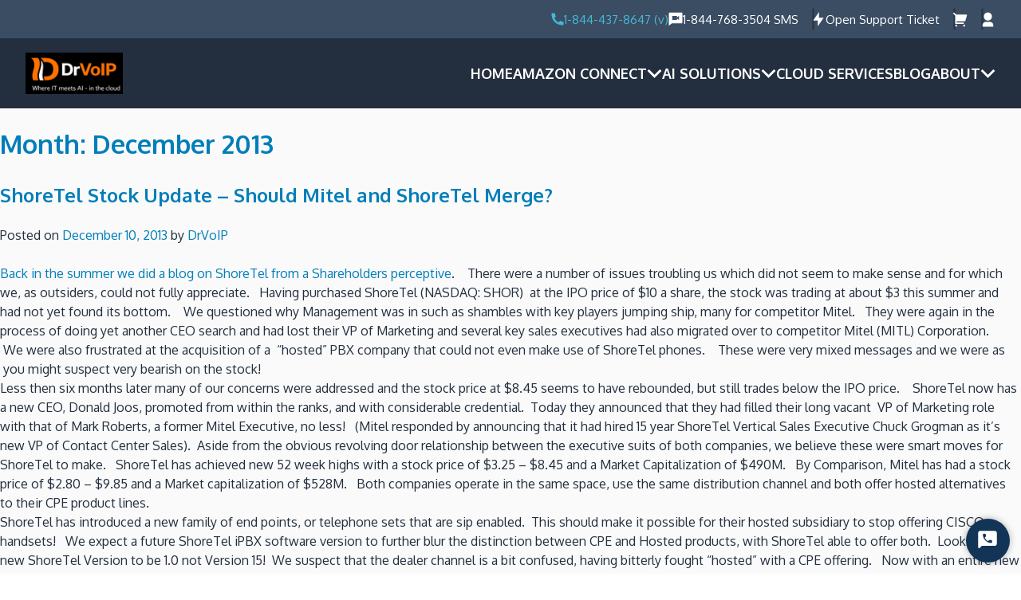

--- FILE ---
content_type: text/html; charset=UTF-8
request_url: https://www.drvoip.com/2013/12/
body_size: 19174
content:
<!doctype html>
<html lang="en-US">
<head>
	<meta charset="UTF-8">
	<meta name="viewport" content="width=device-width, initial-scale=1">
	<link rel="profile" href="https://gmpg.org/xfn/11">

	<meta name='robots' content='noindex, follow' />
<script>window._wca = window._wca || [];</script>

	<!-- This site is optimized with the Yoast SEO Premium plugin v26.6 (Yoast SEO v26.7) - https://yoast.com/wordpress/plugins/seo/ -->
	<title>December 2013 - DrVoIP - AWS Cloud Solutions</title>
	<meta property="og:locale" content="en_US" />
	<meta property="og:type" content="website" />
	<meta property="og:title" content="December 2013" />
	<meta property="og:url" content="https://www.drvoip.com/2013/12/" />
	<meta property="og:site_name" content="DrVoIP - AWS Cloud Solutions" />
	<meta name="twitter:card" content="summary_large_image" />
	<meta name="twitter:site" content="@drvoip" />
	<!-- / Yoast SEO Premium plugin. -->


<link rel='dns-prefetch' href='//stats.wp.com' />
<link rel='dns-prefetch' href='//v0.wordpress.com' />
<link rel="alternate" type="application/rss+xml" title="DrVoIP - AWS Cloud Solutions &raquo; Feed" href="https://www.drvoip.com/feed/" />
<link rel="alternate" type="application/rss+xml" title="DrVoIP - AWS Cloud Solutions &raquo; Comments Feed" href="https://www.drvoip.com/comments/feed/" />
<style id='wp-img-auto-sizes-contain-inline-css'>
img:is([sizes=auto i],[sizes^="auto," i]){contain-intrinsic-size:3000px 1500px}
/*# sourceURL=wp-img-auto-sizes-contain-inline-css */
</style>
<style id='wp-emoji-styles-inline-css'>

	img.wp-smiley, img.emoji {
		display: inline !important;
		border: none !important;
		box-shadow: none !important;
		height: 1em !important;
		width: 1em !important;
		margin: 0 0.07em !important;
		vertical-align: -0.1em !important;
		background: none !important;
		padding: 0 !important;
	}
/*# sourceURL=wp-emoji-styles-inline-css */
</style>
<style id='wp-block-library-inline-css'>
:root{--wp-block-synced-color:#7a00df;--wp-block-synced-color--rgb:122,0,223;--wp-bound-block-color:var(--wp-block-synced-color);--wp-editor-canvas-background:#ddd;--wp-admin-theme-color:#007cba;--wp-admin-theme-color--rgb:0,124,186;--wp-admin-theme-color-darker-10:#006ba1;--wp-admin-theme-color-darker-10--rgb:0,107,160.5;--wp-admin-theme-color-darker-20:#005a87;--wp-admin-theme-color-darker-20--rgb:0,90,135;--wp-admin-border-width-focus:2px}@media (min-resolution:192dpi){:root{--wp-admin-border-width-focus:1.5px}}.wp-element-button{cursor:pointer}:root .has-very-light-gray-background-color{background-color:#eee}:root .has-very-dark-gray-background-color{background-color:#313131}:root .has-very-light-gray-color{color:#eee}:root .has-very-dark-gray-color{color:#313131}:root .has-vivid-green-cyan-to-vivid-cyan-blue-gradient-background{background:linear-gradient(135deg,#00d084,#0693e3)}:root .has-purple-crush-gradient-background{background:linear-gradient(135deg,#34e2e4,#4721fb 50%,#ab1dfe)}:root .has-hazy-dawn-gradient-background{background:linear-gradient(135deg,#faaca8,#dad0ec)}:root .has-subdued-olive-gradient-background{background:linear-gradient(135deg,#fafae1,#67a671)}:root .has-atomic-cream-gradient-background{background:linear-gradient(135deg,#fdd79a,#004a59)}:root .has-nightshade-gradient-background{background:linear-gradient(135deg,#330968,#31cdcf)}:root .has-midnight-gradient-background{background:linear-gradient(135deg,#020381,#2874fc)}:root{--wp--preset--font-size--normal:16px;--wp--preset--font-size--huge:42px}.has-regular-font-size{font-size:1em}.has-larger-font-size{font-size:2.625em}.has-normal-font-size{font-size:var(--wp--preset--font-size--normal)}.has-huge-font-size{font-size:var(--wp--preset--font-size--huge)}.has-text-align-center{text-align:center}.has-text-align-left{text-align:left}.has-text-align-right{text-align:right}.has-fit-text{white-space:nowrap!important}#end-resizable-editor-section{display:none}.aligncenter{clear:both}.items-justified-left{justify-content:flex-start}.items-justified-center{justify-content:center}.items-justified-right{justify-content:flex-end}.items-justified-space-between{justify-content:space-between}.screen-reader-text{border:0;clip-path:inset(50%);height:1px;margin:-1px;overflow:hidden;padding:0;position:absolute;width:1px;word-wrap:normal!important}.screen-reader-text:focus{background-color:#ddd;clip-path:none;color:#444;display:block;font-size:1em;height:auto;left:5px;line-height:normal;padding:15px 23px 14px;text-decoration:none;top:5px;width:auto;z-index:100000}html :where(.has-border-color){border-style:solid}html :where([style*=border-top-color]){border-top-style:solid}html :where([style*=border-right-color]){border-right-style:solid}html :where([style*=border-bottom-color]){border-bottom-style:solid}html :where([style*=border-left-color]){border-left-style:solid}html :where([style*=border-width]){border-style:solid}html :where([style*=border-top-width]){border-top-style:solid}html :where([style*=border-right-width]){border-right-style:solid}html :where([style*=border-bottom-width]){border-bottom-style:solid}html :where([style*=border-left-width]){border-left-style:solid}html :where(img[class*=wp-image-]){height:auto;max-width:100%}:where(figure){margin:0 0 1em}html :where(.is-position-sticky){--wp-admin--admin-bar--position-offset:var(--wp-admin--admin-bar--height,0px)}@media screen and (max-width:600px){html :where(.is-position-sticky){--wp-admin--admin-bar--position-offset:0px}}

/*# sourceURL=wp-block-library-inline-css */
</style><style id='wp-block-social-links-inline-css'>
.wp-block-social-links{background:none;box-sizing:border-box;margin-left:0;padding-left:0;padding-right:0;text-indent:0}.wp-block-social-links .wp-social-link a,.wp-block-social-links .wp-social-link a:hover{border-bottom:0;box-shadow:none;text-decoration:none}.wp-block-social-links .wp-social-link svg{height:1em;width:1em}.wp-block-social-links .wp-social-link span:not(.screen-reader-text){font-size:.65em;margin-left:.5em;margin-right:.5em}.wp-block-social-links.has-small-icon-size{font-size:16px}.wp-block-social-links,.wp-block-social-links.has-normal-icon-size{font-size:24px}.wp-block-social-links.has-large-icon-size{font-size:36px}.wp-block-social-links.has-huge-icon-size{font-size:48px}.wp-block-social-links.aligncenter{display:flex;justify-content:center}.wp-block-social-links.alignright{justify-content:flex-end}.wp-block-social-link{border-radius:9999px;display:block}@media not (prefers-reduced-motion){.wp-block-social-link{transition:transform .1s ease}}.wp-block-social-link{height:auto}.wp-block-social-link a{align-items:center;display:flex;line-height:0}.wp-block-social-link:hover{transform:scale(1.1)}.wp-block-social-links .wp-block-social-link.wp-social-link{display:inline-block;margin:0;padding:0}.wp-block-social-links .wp-block-social-link.wp-social-link .wp-block-social-link-anchor,.wp-block-social-links .wp-block-social-link.wp-social-link .wp-block-social-link-anchor svg,.wp-block-social-links .wp-block-social-link.wp-social-link .wp-block-social-link-anchor:active,.wp-block-social-links .wp-block-social-link.wp-social-link .wp-block-social-link-anchor:hover,.wp-block-social-links .wp-block-social-link.wp-social-link .wp-block-social-link-anchor:visited{color:currentColor;fill:currentColor}:where(.wp-block-social-links:not(.is-style-logos-only)) .wp-social-link{background-color:#f0f0f0;color:#444}:where(.wp-block-social-links:not(.is-style-logos-only)) .wp-social-link-amazon{background-color:#f90;color:#fff}:where(.wp-block-social-links:not(.is-style-logos-only)) .wp-social-link-bandcamp{background-color:#1ea0c3;color:#fff}:where(.wp-block-social-links:not(.is-style-logos-only)) .wp-social-link-behance{background-color:#0757fe;color:#fff}:where(.wp-block-social-links:not(.is-style-logos-only)) .wp-social-link-bluesky{background-color:#0a7aff;color:#fff}:where(.wp-block-social-links:not(.is-style-logos-only)) .wp-social-link-codepen{background-color:#1e1f26;color:#fff}:where(.wp-block-social-links:not(.is-style-logos-only)) .wp-social-link-deviantart{background-color:#02e49b;color:#fff}:where(.wp-block-social-links:not(.is-style-logos-only)) .wp-social-link-discord{background-color:#5865f2;color:#fff}:where(.wp-block-social-links:not(.is-style-logos-only)) .wp-social-link-dribbble{background-color:#e94c89;color:#fff}:where(.wp-block-social-links:not(.is-style-logos-only)) .wp-social-link-dropbox{background-color:#4280ff;color:#fff}:where(.wp-block-social-links:not(.is-style-logos-only)) .wp-social-link-etsy{background-color:#f45800;color:#fff}:where(.wp-block-social-links:not(.is-style-logos-only)) .wp-social-link-facebook{background-color:#0866ff;color:#fff}:where(.wp-block-social-links:not(.is-style-logos-only)) .wp-social-link-fivehundredpx{background-color:#000;color:#fff}:where(.wp-block-social-links:not(.is-style-logos-only)) .wp-social-link-flickr{background-color:#0461dd;color:#fff}:where(.wp-block-social-links:not(.is-style-logos-only)) .wp-social-link-foursquare{background-color:#e65678;color:#fff}:where(.wp-block-social-links:not(.is-style-logos-only)) .wp-social-link-github{background-color:#24292d;color:#fff}:where(.wp-block-social-links:not(.is-style-logos-only)) .wp-social-link-goodreads{background-color:#eceadd;color:#382110}:where(.wp-block-social-links:not(.is-style-logos-only)) .wp-social-link-google{background-color:#ea4434;color:#fff}:where(.wp-block-social-links:not(.is-style-logos-only)) .wp-social-link-gravatar{background-color:#1d4fc4;color:#fff}:where(.wp-block-social-links:not(.is-style-logos-only)) .wp-social-link-instagram{background-color:#f00075;color:#fff}:where(.wp-block-social-links:not(.is-style-logos-only)) .wp-social-link-lastfm{background-color:#e21b24;color:#fff}:where(.wp-block-social-links:not(.is-style-logos-only)) .wp-social-link-linkedin{background-color:#0d66c2;color:#fff}:where(.wp-block-social-links:not(.is-style-logos-only)) .wp-social-link-mastodon{background-color:#3288d4;color:#fff}:where(.wp-block-social-links:not(.is-style-logos-only)) .wp-social-link-medium{background-color:#000;color:#fff}:where(.wp-block-social-links:not(.is-style-logos-only)) .wp-social-link-meetup{background-color:#f6405f;color:#fff}:where(.wp-block-social-links:not(.is-style-logos-only)) .wp-social-link-patreon{background-color:#000;color:#fff}:where(.wp-block-social-links:not(.is-style-logos-only)) .wp-social-link-pinterest{background-color:#e60122;color:#fff}:where(.wp-block-social-links:not(.is-style-logos-only)) .wp-social-link-pocket{background-color:#ef4155;color:#fff}:where(.wp-block-social-links:not(.is-style-logos-only)) .wp-social-link-reddit{background-color:#ff4500;color:#fff}:where(.wp-block-social-links:not(.is-style-logos-only)) .wp-social-link-skype{background-color:#0478d7;color:#fff}:where(.wp-block-social-links:not(.is-style-logos-only)) .wp-social-link-snapchat{background-color:#fefc00;color:#fff;stroke:#000}:where(.wp-block-social-links:not(.is-style-logos-only)) .wp-social-link-soundcloud{background-color:#ff5600;color:#fff}:where(.wp-block-social-links:not(.is-style-logos-only)) .wp-social-link-spotify{background-color:#1bd760;color:#fff}:where(.wp-block-social-links:not(.is-style-logos-only)) .wp-social-link-telegram{background-color:#2aabee;color:#fff}:where(.wp-block-social-links:not(.is-style-logos-only)) .wp-social-link-threads{background-color:#000;color:#fff}:where(.wp-block-social-links:not(.is-style-logos-only)) .wp-social-link-tiktok{background-color:#000;color:#fff}:where(.wp-block-social-links:not(.is-style-logos-only)) .wp-social-link-tumblr{background-color:#011835;color:#fff}:where(.wp-block-social-links:not(.is-style-logos-only)) .wp-social-link-twitch{background-color:#6440a4;color:#fff}:where(.wp-block-social-links:not(.is-style-logos-only)) .wp-social-link-twitter{background-color:#1da1f2;color:#fff}:where(.wp-block-social-links:not(.is-style-logos-only)) .wp-social-link-vimeo{background-color:#1eb7ea;color:#fff}:where(.wp-block-social-links:not(.is-style-logos-only)) .wp-social-link-vk{background-color:#4680c2;color:#fff}:where(.wp-block-social-links:not(.is-style-logos-only)) .wp-social-link-wordpress{background-color:#3499cd;color:#fff}:where(.wp-block-social-links:not(.is-style-logos-only)) .wp-social-link-whatsapp{background-color:#25d366;color:#fff}:where(.wp-block-social-links:not(.is-style-logos-only)) .wp-social-link-x{background-color:#000;color:#fff}:where(.wp-block-social-links:not(.is-style-logos-only)) .wp-social-link-yelp{background-color:#d32422;color:#fff}:where(.wp-block-social-links:not(.is-style-logos-only)) .wp-social-link-youtube{background-color:red;color:#fff}:where(.wp-block-social-links.is-style-logos-only) .wp-social-link{background:none}:where(.wp-block-social-links.is-style-logos-only) .wp-social-link svg{height:1.25em;width:1.25em}:where(.wp-block-social-links.is-style-logos-only) .wp-social-link-amazon{color:#f90}:where(.wp-block-social-links.is-style-logos-only) .wp-social-link-bandcamp{color:#1ea0c3}:where(.wp-block-social-links.is-style-logos-only) .wp-social-link-behance{color:#0757fe}:where(.wp-block-social-links.is-style-logos-only) .wp-social-link-bluesky{color:#0a7aff}:where(.wp-block-social-links.is-style-logos-only) .wp-social-link-codepen{color:#1e1f26}:where(.wp-block-social-links.is-style-logos-only) .wp-social-link-deviantart{color:#02e49b}:where(.wp-block-social-links.is-style-logos-only) .wp-social-link-discord{color:#5865f2}:where(.wp-block-social-links.is-style-logos-only) .wp-social-link-dribbble{color:#e94c89}:where(.wp-block-social-links.is-style-logos-only) .wp-social-link-dropbox{color:#4280ff}:where(.wp-block-social-links.is-style-logos-only) .wp-social-link-etsy{color:#f45800}:where(.wp-block-social-links.is-style-logos-only) .wp-social-link-facebook{color:#0866ff}:where(.wp-block-social-links.is-style-logos-only) .wp-social-link-fivehundredpx{color:#000}:where(.wp-block-social-links.is-style-logos-only) .wp-social-link-flickr{color:#0461dd}:where(.wp-block-social-links.is-style-logos-only) .wp-social-link-foursquare{color:#e65678}:where(.wp-block-social-links.is-style-logos-only) .wp-social-link-github{color:#24292d}:where(.wp-block-social-links.is-style-logos-only) .wp-social-link-goodreads{color:#382110}:where(.wp-block-social-links.is-style-logos-only) .wp-social-link-google{color:#ea4434}:where(.wp-block-social-links.is-style-logos-only) .wp-social-link-gravatar{color:#1d4fc4}:where(.wp-block-social-links.is-style-logos-only) .wp-social-link-instagram{color:#f00075}:where(.wp-block-social-links.is-style-logos-only) .wp-social-link-lastfm{color:#e21b24}:where(.wp-block-social-links.is-style-logos-only) .wp-social-link-linkedin{color:#0d66c2}:where(.wp-block-social-links.is-style-logos-only) .wp-social-link-mastodon{color:#3288d4}:where(.wp-block-social-links.is-style-logos-only) .wp-social-link-medium{color:#000}:where(.wp-block-social-links.is-style-logos-only) .wp-social-link-meetup{color:#f6405f}:where(.wp-block-social-links.is-style-logos-only) .wp-social-link-patreon{color:#000}:where(.wp-block-social-links.is-style-logos-only) .wp-social-link-pinterest{color:#e60122}:where(.wp-block-social-links.is-style-logos-only) .wp-social-link-pocket{color:#ef4155}:where(.wp-block-social-links.is-style-logos-only) .wp-social-link-reddit{color:#ff4500}:where(.wp-block-social-links.is-style-logos-only) .wp-social-link-skype{color:#0478d7}:where(.wp-block-social-links.is-style-logos-only) .wp-social-link-snapchat{color:#fff;stroke:#000}:where(.wp-block-social-links.is-style-logos-only) .wp-social-link-soundcloud{color:#ff5600}:where(.wp-block-social-links.is-style-logos-only) .wp-social-link-spotify{color:#1bd760}:where(.wp-block-social-links.is-style-logos-only) .wp-social-link-telegram{color:#2aabee}:where(.wp-block-social-links.is-style-logos-only) .wp-social-link-threads{color:#000}:where(.wp-block-social-links.is-style-logos-only) .wp-social-link-tiktok{color:#000}:where(.wp-block-social-links.is-style-logos-only) .wp-social-link-tumblr{color:#011835}:where(.wp-block-social-links.is-style-logos-only) .wp-social-link-twitch{color:#6440a4}:where(.wp-block-social-links.is-style-logos-only) .wp-social-link-twitter{color:#1da1f2}:where(.wp-block-social-links.is-style-logos-only) .wp-social-link-vimeo{color:#1eb7ea}:where(.wp-block-social-links.is-style-logos-only) .wp-social-link-vk{color:#4680c2}:where(.wp-block-social-links.is-style-logos-only) .wp-social-link-whatsapp{color:#25d366}:where(.wp-block-social-links.is-style-logos-only) .wp-social-link-wordpress{color:#3499cd}:where(.wp-block-social-links.is-style-logos-only) .wp-social-link-x{color:#000}:where(.wp-block-social-links.is-style-logos-only) .wp-social-link-yelp{color:#d32422}:where(.wp-block-social-links.is-style-logos-only) .wp-social-link-youtube{color:red}.wp-block-social-links.is-style-pill-shape .wp-social-link{width:auto}:root :where(.wp-block-social-links .wp-social-link a){padding:.25em}:root :where(.wp-block-social-links.is-style-logos-only .wp-social-link a){padding:0}:root :where(.wp-block-social-links.is-style-pill-shape .wp-social-link a){padding-left:.6666666667em;padding-right:.6666666667em}.wp-block-social-links:not(.has-icon-color):not(.has-icon-background-color) .wp-social-link-snapchat .wp-block-social-link-label{color:#000}
/*# sourceURL=https://www.drvoip.com/wp-includes/blocks/social-links/style.min.css */
</style>
<link rel='stylesheet' id='wc-blocks-style-css' href='https://www.drvoip.com/wp-content/plugins/woocommerce/assets/client/blocks/wc-blocks.css?ver=wc-10.4.3' media='all' />
<style id='global-styles-inline-css'>
:root{--wp--preset--aspect-ratio--square: 1;--wp--preset--aspect-ratio--4-3: 4/3;--wp--preset--aspect-ratio--3-4: 3/4;--wp--preset--aspect-ratio--3-2: 3/2;--wp--preset--aspect-ratio--2-3: 2/3;--wp--preset--aspect-ratio--16-9: 16/9;--wp--preset--aspect-ratio--9-16: 9/16;--wp--preset--color--black: #000000;--wp--preset--color--cyan-bluish-gray: #abb8c3;--wp--preset--color--white: #ffffff;--wp--preset--color--pale-pink: #f78da7;--wp--preset--color--vivid-red: #cf2e2e;--wp--preset--color--luminous-vivid-orange: #ff6900;--wp--preset--color--luminous-vivid-amber: #fcb900;--wp--preset--color--light-green-cyan: #7bdcb5;--wp--preset--color--vivid-green-cyan: #00d084;--wp--preset--color--pale-cyan-blue: #8ed1fc;--wp--preset--color--vivid-cyan-blue: #0693e3;--wp--preset--color--vivid-purple: #9b51e0;--wp--preset--gradient--vivid-cyan-blue-to-vivid-purple: linear-gradient(135deg,rgb(6,147,227) 0%,rgb(155,81,224) 100%);--wp--preset--gradient--light-green-cyan-to-vivid-green-cyan: linear-gradient(135deg,rgb(122,220,180) 0%,rgb(0,208,130) 100%);--wp--preset--gradient--luminous-vivid-amber-to-luminous-vivid-orange: linear-gradient(135deg,rgb(252,185,0) 0%,rgb(255,105,0) 100%);--wp--preset--gradient--luminous-vivid-orange-to-vivid-red: linear-gradient(135deg,rgb(255,105,0) 0%,rgb(207,46,46) 100%);--wp--preset--gradient--very-light-gray-to-cyan-bluish-gray: linear-gradient(135deg,rgb(238,238,238) 0%,rgb(169,184,195) 100%);--wp--preset--gradient--cool-to-warm-spectrum: linear-gradient(135deg,rgb(74,234,220) 0%,rgb(151,120,209) 20%,rgb(207,42,186) 40%,rgb(238,44,130) 60%,rgb(251,105,98) 80%,rgb(254,248,76) 100%);--wp--preset--gradient--blush-light-purple: linear-gradient(135deg,rgb(255,206,236) 0%,rgb(152,150,240) 100%);--wp--preset--gradient--blush-bordeaux: linear-gradient(135deg,rgb(254,205,165) 0%,rgb(254,45,45) 50%,rgb(107,0,62) 100%);--wp--preset--gradient--luminous-dusk: linear-gradient(135deg,rgb(255,203,112) 0%,rgb(199,81,192) 50%,rgb(65,88,208) 100%);--wp--preset--gradient--pale-ocean: linear-gradient(135deg,rgb(255,245,203) 0%,rgb(182,227,212) 50%,rgb(51,167,181) 100%);--wp--preset--gradient--electric-grass: linear-gradient(135deg,rgb(202,248,128) 0%,rgb(113,206,126) 100%);--wp--preset--gradient--midnight: linear-gradient(135deg,rgb(2,3,129) 0%,rgb(40,116,252) 100%);--wp--preset--font-size--small: 13px;--wp--preset--font-size--medium: 20px;--wp--preset--font-size--large: 36px;--wp--preset--font-size--x-large: 42px;--wp--preset--spacing--20: 0.44rem;--wp--preset--spacing--30: 0.67rem;--wp--preset--spacing--40: 1rem;--wp--preset--spacing--50: 1.5rem;--wp--preset--spacing--60: 2.25rem;--wp--preset--spacing--70: 3.38rem;--wp--preset--spacing--80: 5.06rem;--wp--preset--shadow--natural: 6px 6px 9px rgba(0, 0, 0, 0.2);--wp--preset--shadow--deep: 12px 12px 50px rgba(0, 0, 0, 0.4);--wp--preset--shadow--sharp: 6px 6px 0px rgba(0, 0, 0, 0.2);--wp--preset--shadow--outlined: 6px 6px 0px -3px rgb(255, 255, 255), 6px 6px rgb(0, 0, 0);--wp--preset--shadow--crisp: 6px 6px 0px rgb(0, 0, 0);}:where(.is-layout-flex){gap: 0.5em;}:where(.is-layout-grid){gap: 0.5em;}body .is-layout-flex{display: flex;}.is-layout-flex{flex-wrap: wrap;align-items: center;}.is-layout-flex > :is(*, div){margin: 0;}body .is-layout-grid{display: grid;}.is-layout-grid > :is(*, div){margin: 0;}:where(.wp-block-columns.is-layout-flex){gap: 2em;}:where(.wp-block-columns.is-layout-grid){gap: 2em;}:where(.wp-block-post-template.is-layout-flex){gap: 1.25em;}:where(.wp-block-post-template.is-layout-grid){gap: 1.25em;}.has-black-color{color: var(--wp--preset--color--black) !important;}.has-cyan-bluish-gray-color{color: var(--wp--preset--color--cyan-bluish-gray) !important;}.has-white-color{color: var(--wp--preset--color--white) !important;}.has-pale-pink-color{color: var(--wp--preset--color--pale-pink) !important;}.has-vivid-red-color{color: var(--wp--preset--color--vivid-red) !important;}.has-luminous-vivid-orange-color{color: var(--wp--preset--color--luminous-vivid-orange) !important;}.has-luminous-vivid-amber-color{color: var(--wp--preset--color--luminous-vivid-amber) !important;}.has-light-green-cyan-color{color: var(--wp--preset--color--light-green-cyan) !important;}.has-vivid-green-cyan-color{color: var(--wp--preset--color--vivid-green-cyan) !important;}.has-pale-cyan-blue-color{color: var(--wp--preset--color--pale-cyan-blue) !important;}.has-vivid-cyan-blue-color{color: var(--wp--preset--color--vivid-cyan-blue) !important;}.has-vivid-purple-color{color: var(--wp--preset--color--vivid-purple) !important;}.has-black-background-color{background-color: var(--wp--preset--color--black) !important;}.has-cyan-bluish-gray-background-color{background-color: var(--wp--preset--color--cyan-bluish-gray) !important;}.has-white-background-color{background-color: var(--wp--preset--color--white) !important;}.has-pale-pink-background-color{background-color: var(--wp--preset--color--pale-pink) !important;}.has-vivid-red-background-color{background-color: var(--wp--preset--color--vivid-red) !important;}.has-luminous-vivid-orange-background-color{background-color: var(--wp--preset--color--luminous-vivid-orange) !important;}.has-luminous-vivid-amber-background-color{background-color: var(--wp--preset--color--luminous-vivid-amber) !important;}.has-light-green-cyan-background-color{background-color: var(--wp--preset--color--light-green-cyan) !important;}.has-vivid-green-cyan-background-color{background-color: var(--wp--preset--color--vivid-green-cyan) !important;}.has-pale-cyan-blue-background-color{background-color: var(--wp--preset--color--pale-cyan-blue) !important;}.has-vivid-cyan-blue-background-color{background-color: var(--wp--preset--color--vivid-cyan-blue) !important;}.has-vivid-purple-background-color{background-color: var(--wp--preset--color--vivid-purple) !important;}.has-black-border-color{border-color: var(--wp--preset--color--black) !important;}.has-cyan-bluish-gray-border-color{border-color: var(--wp--preset--color--cyan-bluish-gray) !important;}.has-white-border-color{border-color: var(--wp--preset--color--white) !important;}.has-pale-pink-border-color{border-color: var(--wp--preset--color--pale-pink) !important;}.has-vivid-red-border-color{border-color: var(--wp--preset--color--vivid-red) !important;}.has-luminous-vivid-orange-border-color{border-color: var(--wp--preset--color--luminous-vivid-orange) !important;}.has-luminous-vivid-amber-border-color{border-color: var(--wp--preset--color--luminous-vivid-amber) !important;}.has-light-green-cyan-border-color{border-color: var(--wp--preset--color--light-green-cyan) !important;}.has-vivid-green-cyan-border-color{border-color: var(--wp--preset--color--vivid-green-cyan) !important;}.has-pale-cyan-blue-border-color{border-color: var(--wp--preset--color--pale-cyan-blue) !important;}.has-vivid-cyan-blue-border-color{border-color: var(--wp--preset--color--vivid-cyan-blue) !important;}.has-vivid-purple-border-color{border-color: var(--wp--preset--color--vivid-purple) !important;}.has-vivid-cyan-blue-to-vivid-purple-gradient-background{background: var(--wp--preset--gradient--vivid-cyan-blue-to-vivid-purple) !important;}.has-light-green-cyan-to-vivid-green-cyan-gradient-background{background: var(--wp--preset--gradient--light-green-cyan-to-vivid-green-cyan) !important;}.has-luminous-vivid-amber-to-luminous-vivid-orange-gradient-background{background: var(--wp--preset--gradient--luminous-vivid-amber-to-luminous-vivid-orange) !important;}.has-luminous-vivid-orange-to-vivid-red-gradient-background{background: var(--wp--preset--gradient--luminous-vivid-orange-to-vivid-red) !important;}.has-very-light-gray-to-cyan-bluish-gray-gradient-background{background: var(--wp--preset--gradient--very-light-gray-to-cyan-bluish-gray) !important;}.has-cool-to-warm-spectrum-gradient-background{background: var(--wp--preset--gradient--cool-to-warm-spectrum) !important;}.has-blush-light-purple-gradient-background{background: var(--wp--preset--gradient--blush-light-purple) !important;}.has-blush-bordeaux-gradient-background{background: var(--wp--preset--gradient--blush-bordeaux) !important;}.has-luminous-dusk-gradient-background{background: var(--wp--preset--gradient--luminous-dusk) !important;}.has-pale-ocean-gradient-background{background: var(--wp--preset--gradient--pale-ocean) !important;}.has-electric-grass-gradient-background{background: var(--wp--preset--gradient--electric-grass) !important;}.has-midnight-gradient-background{background: var(--wp--preset--gradient--midnight) !important;}.has-small-font-size{font-size: var(--wp--preset--font-size--small) !important;}.has-medium-font-size{font-size: var(--wp--preset--font-size--medium) !important;}.has-large-font-size{font-size: var(--wp--preset--font-size--large) !important;}.has-x-large-font-size{font-size: var(--wp--preset--font-size--x-large) !important;}
/*# sourceURL=global-styles-inline-css */
</style>

<style id='classic-theme-styles-inline-css'>
/*! This file is auto-generated */
.wp-block-button__link{color:#fff;background-color:#32373c;border-radius:9999px;box-shadow:none;text-decoration:none;padding:calc(.667em + 2px) calc(1.333em + 2px);font-size:1.125em}.wp-block-file__button{background:#32373c;color:#fff;text-decoration:none}
/*# sourceURL=/wp-includes/css/classic-themes.min.css */
</style>
<link rel='stylesheet' id='contact-form-7-css' href='https://www.drvoip.com/wp-content/plugins/contact-form-7/includes/css/styles.css?ver=6.1.4' media='all' />
<style id='contact-form-7-inline-css'>
.wpcf7 .wpcf7-recaptcha iframe {margin-bottom: 0;}.wpcf7 .wpcf7-recaptcha[data-align="center"] > div {margin: 0 auto;}.wpcf7 .wpcf7-recaptcha[data-align="right"] > div {margin: 0 0 0 auto;}
/*# sourceURL=contact-form-7-inline-css */
</style>
<link rel='stylesheet' id='woocommerce-layout-css' href='https://www.drvoip.com/wp-content/plugins/woocommerce/assets/css/woocommerce-layout.css?ver=10.4.3' media='all' />
<style id='woocommerce-layout-inline-css'>

	.infinite-scroll .woocommerce-pagination {
		display: none;
	}
/*# sourceURL=woocommerce-layout-inline-css */
</style>
<link rel='stylesheet' id='woocommerce-smallscreen-css' href='https://www.drvoip.com/wp-content/plugins/woocommerce/assets/css/woocommerce-smallscreen.css?ver=10.4.3' media='only screen and (max-width: 768px)' />
<link rel='stylesheet' id='woocommerce-general-css' href='https://www.drvoip.com/wp-content/plugins/woocommerce/assets/css/woocommerce.css?ver=10.4.3' media='all' />
<style id='woocommerce-inline-inline-css'>
.woocommerce form .form-row .required { visibility: visible; }
/*# sourceURL=woocommerce-inline-inline-css */
</style>
<link rel='stylesheet' id='wpsc-style-css' href='https://www.drvoip.com/wp-content/plugins/wordpress-simple-paypal-shopping-cart/assets/wpsc-front-end-styles.css?ver=5.2.5' media='all' />
<link rel='stylesheet' id='drvoip-style-css' href='https://www.drvoip.com/wp-content/themes/drvoip/style.css?ver=1.0.0' media='all' />
<link rel='stylesheet' id='zcffront-jquery-ui-css' href='https://www.drvoip.com/wp-content/plugins/zoho-crm-forms/assets/css/jquery-ui.css?ver=6.9' media='all' />
<link rel='stylesheet' id='zcffront-end-styles-css' href='https://www.drvoip.com/wp-content/plugins/zoho-crm-forms/assets/css/frontendstyles.css?ver=6.9' media='all' />
<script src="https://www.drvoip.com/wp-includes/js/jquery/jquery.min.js?ver=3.7.1" id="jquery-core-js"></script>
<script src="https://www.drvoip.com/wp-includes/js/jquery/jquery-migrate.min.js?ver=3.4.1" id="jquery-migrate-js"></script>
<script id="jquery-js-after">
jQuery(document).ready(function() {
	jQuery(".fafb5a73d8c79353fdb765975568600b").click(function() {
		jQuery.post(
			"https://www.drvoip.com/wp-admin/admin-ajax.php", {
				"action": "quick_adsense_onpost_ad_click",
				"quick_adsense_onpost_ad_index": jQuery(this).attr("data-index"),
				"quick_adsense_nonce": "53d92fb035",
			}, function(response) { }
		);
	});
});

//# sourceURL=jquery-js-after
</script>
<script src="https://www.drvoip.com/wp-content/plugins/woocommerce/assets/js/jquery-blockui/jquery.blockUI.min.js?ver=2.7.0-wc.10.4.3" id="wc-jquery-blockui-js" defer data-wp-strategy="defer"></script>
<script id="wc-add-to-cart-js-extra">
var wc_add_to_cart_params = {"ajax_url":"/wp-admin/admin-ajax.php","wc_ajax_url":"/?wc-ajax=%%endpoint%%","i18n_view_cart":"View cart","cart_url":"https://www.drvoip.com/cart/","is_cart":"","cart_redirect_after_add":"no"};
//# sourceURL=wc-add-to-cart-js-extra
</script>
<script src="https://www.drvoip.com/wp-content/plugins/woocommerce/assets/js/frontend/add-to-cart.min.js?ver=10.4.3" id="wc-add-to-cart-js" defer data-wp-strategy="defer"></script>
<script src="https://www.drvoip.com/wp-content/plugins/woocommerce/assets/js/js-cookie/js.cookie.min.js?ver=2.1.4-wc.10.4.3" id="wc-js-cookie-js" defer data-wp-strategy="defer"></script>
<script id="woocommerce-js-extra">
var woocommerce_params = {"ajax_url":"/wp-admin/admin-ajax.php","wc_ajax_url":"/?wc-ajax=%%endpoint%%","i18n_password_show":"Show password","i18n_password_hide":"Hide password"};
//# sourceURL=woocommerce-js-extra
</script>
<script src="https://www.drvoip.com/wp-content/plugins/woocommerce/assets/js/frontend/woocommerce.min.js?ver=10.4.3" id="woocommerce-js" defer data-wp-strategy="defer"></script>
<script src="https://www.drvoip.com/wp-includes/js/jquery/ui/core.min.js?ver=1.13.3" id="jquery-ui-core-js"></script>
<script src="https://www.drvoip.com/wp-includes/js/jquery/ui/datepicker.min.js?ver=1.13.3" id="jquery-ui-datepicker-js"></script>
<script id="jquery-ui-datepicker-js-after">
jQuery(function(jQuery){jQuery.datepicker.setDefaults({"closeText":"Close","currentText":"Today","monthNames":["January","February","March","April","May","June","July","August","September","October","November","December"],"monthNamesShort":["Jan","Feb","Mar","Apr","May","Jun","Jul","Aug","Sep","Oct","Nov","Dec"],"nextText":"Next","prevText":"Previous","dayNames":["Sunday","Monday","Tuesday","Wednesday","Thursday","Friday","Saturday"],"dayNamesShort":["Sun","Mon","Tue","Wed","Thu","Fri","Sat"],"dayNamesMin":["S","M","T","W","T","F","S"],"dateFormat":"MM d, yy","firstDay":1,"isRTL":false});});
//# sourceURL=jquery-ui-datepicker-js-after
</script>
<script src="https://www.drvoip.com/wp-content/plugins/zoho-crm-forms/assets/js/zcga.js?ver=1.8.0.0" id="zcga.js-js"></script>
<script id="WCPAY_ASSETS-js-extra">
var wcpayAssets = {"url":"https://www.drvoip.com/wp-content/plugins/woocommerce-payments/dist/"};
//# sourceURL=WCPAY_ASSETS-js-extra
</script>
<script src="https://stats.wp.com/s-202604.js" id="woocommerce-analytics-js" defer data-wp-strategy="defer"></script>
<link rel="https://api.w.org/" href="https://www.drvoip.com/wp-json/" /><link rel="EditURI" type="application/rsd+xml" title="RSD" href="https://www.drvoip.com/xmlrpc.php?rsd" />
<meta name="generator" content="WordPress 6.9" />
<meta name="generator" content="WooCommerce 10.4.3" />

<!-- WP Simple Shopping Cart plugin v5.2.5 - https://wordpress.org/plugins/wordpress-simple-paypal-shopping-cart/ -->
	<script type="text/javascript">
	function ReadForm (obj1, tst) {
	    // Read the user form
	    var i,j,pos;
	    val_total="";val_combo="";

	    for (i=0; i<obj1.length; i++)
	    {
	        // run entire form
	        obj = obj1.elements[i];           // a form element

	        if (obj.type == "select-one")
	        {   // just selects
	            if (obj.name == "quantity" ||
	                obj.name == "amount") continue;
		        pos = obj.selectedIndex;        // which option selected
		        
		        const selected_option = obj.options[pos];
		        
		        val = selected_option?.value;   // selected value
		        if (selected_option?.getAttribute("data-display-text")){
                    val = selected_option?.getAttribute("data-display-text");
                }
		        
		        val_combo = val_combo + " (" + val + ")";
	        }
	    }
		// Now summarize everything we have processed above
		val_total = obj1.product_tmp.value + val_combo;
		obj1.wspsc_product.value = val_total;
	}
	</script>
    	<style>img#wpstats{display:none}</style>
			<noscript><style>.woocommerce-product-gallery{ opacity: 1 !important; }</style></noscript>
	<style>.recentcomments a{display:inline !important;padding:0 !important;margin:0 !important;}</style>		<style type="text/css">
					.site-title,
			.site-description {
				position: absolute;
				clip: rect(1px, 1px, 1px, 1px);
				}
					</style>
		<link rel="icon" href="https://www.drvoip.com/wp-content/uploads/2022/08/cropped-favicon-32x32.png" sizes="32x32" />
<link rel="icon" href="https://www.drvoip.com/wp-content/uploads/2022/08/cropped-favicon-192x192.png" sizes="192x192" />
<link rel="apple-touch-icon" href="https://www.drvoip.com/wp-content/uploads/2022/08/cropped-favicon-180x180.png" />
<meta name="msapplication-TileImage" content="https://www.drvoip.com/wp-content/uploads/2022/08/cropped-favicon-270x270.png" />
<link rel='stylesheet' id='wc-stripe-blocks-checkout-style-css' href='https://www.drvoip.com/wp-content/plugins/woocommerce-gateway-stripe/build/upe-blocks.css?ver=5149cca93b0373758856' media='all' />
</head>

<body class="archive date wp-custom-logo wp-theme-drvoip theme-drvoip woocommerce-no-js hfeed">
<div id="page" class="site">
	<a class="skip-link screen-reader-text" href="#primary">Skip to content</a>
	
	<div class="service-header">
		<div class="wrapper">
			<div class="menu-service-container"><ul id="menu-service" class="menu"><li id="menu-item-4260" class="service-phone menu-item menu-item-type-custom menu-item-object-custom menu-item-4260"><a href="#">1-844-437-8647 (v)</a></li>
<li id="menu-item-4261" class="service-chat menu-item menu-item-type-custom menu-item-object-custom menu-item-4261"><a href="#">1-844-768-3504 SMS</a></li>
<li id="menu-item-4395" class="service-ticket menu-item menu-item-type-custom menu-item-object-custom menu-item-4395"><a href="https://drvoip.zohodesk.com/portal/en/signin">Open Support Ticket</a></li>
<li id="menu-item-4445" class="service-cart menu-item menu-item-type-post_type menu-item-object-page menu-item-4445"><a href="https://www.drvoip.com/cart/">Cart</a></li>
<li id="menu-item-4264" class="service-login menu-item menu-item-type-custom menu-item-object-custom menu-item-4264"><a href="/wp-login.php">Login</a></li>
</ul></div>		</div>
	</div>

	<header id="masthead" class="site-header">
		<div class="wrapper">
			<div class="site-header-container">
				<div class="site-branding">
					<a href="https://www.drvoip.com/" class="custom-logo-link" rel="home"><img width="136" height="58" src="https://www.drvoip.com/wp-content/uploads/2025/12/cropped-cropped-NewDrVoIPLogoBlack-1.png" class="custom-logo" alt="DrVoIP &#8211; AWS Cloud Solutions" decoding="async" /></a>						<p class="site-title"><a href="https://www.drvoip.com/" rel="home">DrVoIP &#8211; AWS Cloud Solutions</a></p>
												<p class="site-description">Where IT meets AI &#8211; in the Cloud</p>
									</div><!-- .site-branding -->
				
				<nav id="site-navigation" class="main-navigation">
					<button class="menu-toggle" aria-controls="primary-menu" aria-expanded="false">Primary Menu</button>
					<div class="menu-main-menu-container"><ul id="menu-main-menu" class="menu">
							<div class="mobile-menu-header">
								<a href="/" class="mobile-logo"><img width="126" height="30" src="/wp-content/uploads/2022/07/main-logo.png" class="custom-logo"></a>
								<div class="close-button"></div>
							</div>
							<li id="menu-item-4270" class="menu-item menu-item-type-post_type menu-item-object-page menu-item-home menu-item-4270"><a href="https://www.drvoip.com/">Home</a></li>
<li id="menu-item-4271" class="menu-item menu-item-type-post_type menu-item-object-page menu-item-has-children menu-item-4271"><a href="https://www.drvoip.com/helping-you-get-the-most-out-of-amazon-connect-contact-center/">Amazon Connect</a>
<ul class="sub-menu">
	<li id="menu-item-6312" class="menu-item menu-item-type-post_type menu-item-object-page menu-item-6312"><a href="https://www.drvoip.com/amazon-connect-quickstart/">Amazon Connect Quickstart Guide</a></li>
	<li id="menu-item-4277" class="menu-item menu-item-type-post_type menu-item-object-page menu-item-4277"><a href="https://www.drvoip.com/fixedfeedeploymentpackages/">Fixed Fee Design and Deploy</a></li>
	<li id="menu-item-4891" class="menu-item menu-item-type-post_type menu-item-object-page menu-item-4891"><a href="https://www.drvoip.com/amazon-connect-call-center-managed-service-option/">Amazon Connect Call Center Managed Service Option</a></li>
	<li id="menu-item-7039" class="menu-item menu-item-type-post_type menu-item-object-page menu-item-7039"><a href="https://www.drvoip.com/ai-solutions-for-amazon-connect-contact-centers-and-beyond/">AI Solutions for Amazon Connect Contact Centers — and Beyond</a></li>
	<li id="menu-item-5799" class="menu-item menu-item-type-post_type menu-item-object-page menu-item-5799"><a href="https://www.drvoip.com/advanced-diy-call-center-kit-for-995/">Advanced DIY Call Center Kit for $995?</a></li>
	<li id="menu-item-4273" class="menu-item menu-item-type-post_type menu-item-object-page menu-item-4273"><a href="https://www.drvoip.com/crm-integrations/">CRM Integrations</a></li>
	<li id="menu-item-4272" class="menu-item menu-item-type-post_type menu-item-object-page menu-item-4272"><a href="https://www.drvoip.com/chat-bot-design/">Chat Bot Design</a></li>
</ul>
</li>
<li id="menu-item-7040" class="menu-item menu-item-type-post_type menu-item-object-page menu-item-has-children menu-item-7040"><a href="https://www.drvoip.com/ai-solutions/">AI Solutions</a>
<ul class="sub-menu">
	<li id="menu-item-7068" class="menu-item menu-item-type-post_type menu-item-object-page menu-item-7068"><a href="https://www.drvoip.com/ai-solutions-for-amazon-connect-contact-centers-and-beyond/">AI Solutions for Amazon Connect Contact Centers — and Beyond</a></li>
	<li id="menu-item-7067" class="menu-item menu-item-type-post_type menu-item-object-page menu-item-7067"><a href="https://www.drvoip.com/knowledgeai/">KnowledgeAI</a></li>
	<li id="menu-item-7066" class="menu-item menu-item-type-post_type menu-item-object-page menu-item-7066"><a href="https://www.drvoip.com/agentic-automation/">Agentic Automation</a></li>
	<li id="menu-item-7065" class="menu-item menu-item-type-post_type menu-item-object-page menu-item-7065"><a href="https://www.drvoip.com/ai-insights-analytics/">AI Insights &#038; Analytics</a></li>
</ul>
</li>
<li id="menu-item-5743" class="menu-item menu-item-type-post_type menu-item-object-page menu-item-5743"><a href="https://www.drvoip.com/cloudservices/">Cloud Services</a></li>
<li id="menu-item-4817" class="menu-item menu-item-type-custom menu-item-object-custom menu-item-4817"><a href="/blog/">Blog</a></li>
<li id="menu-item-4397" class="mobile mobile-medium menu-item menu-item-type-custom menu-item-object-custom menu-item-has-children menu-item-4397"><a href="#">Support</a>
<ul class="sub-menu">
	<li id="menu-item-4398" class="service-ticket menu-item menu-item-type-custom menu-item-object-custom menu-item-4398"><a href="https://drvoip.zohodesk.com/portal/en/signin">Open Support Ticket</a></li>
	<li id="menu-item-4399" class="service-remote menu-item menu-item-type-custom menu-item-object-custom menu-item-4399"><a href="https://assist.zoho.com/unattended?encapiKey=wSsVRa1%2B%2BxKlCPp%2FnGWuJ%2BZunQ4GBw%2F2QUV4jVOh7yT9T%2F%2BRpcdulBCbVlDzFPEZGTFvQjBEproqzh0A02Zc3Y8pzAtVDSiF9mqRe1U4J3x1pL7tnjHJXm1dkxOILIoPzwxrmg%3D%3D">Remote Support</a></li>
	<li id="menu-item-4400" class="service-chat menu-item menu-item-type-custom menu-item-object-custom menu-item-4400"><a href="http://d331bmyqffsia6.cloudfront.net/">Video Chat</a></li>
</ul>
</li>
<li id="menu-item-6019" class="menu-item menu-item-type-post_type menu-item-object-page menu-item-has-children menu-item-6019"><a href="https://www.drvoip.com/?page_id=6017">About</a>
<ul class="sub-menu">
	<li id="menu-item-4924" class="menu-item menu-item-type-post_type menu-item-object-page menu-item-4924"><a href="https://www.drvoip.com/about-drvoip/">About Peter S. Buswell (aka DrVoIP)</a></li>
	<li id="menu-item-4274" class="menu-item menu-item-type-post_type menu-item-object-page menu-item-4274"><a href="https://www.drvoip.com/contact-us/">Office Contact</a></li>
</ul>
</li>
</ul></div>				</nav><!-- #site-navigation -->
			</div>
		</div>
	</header><!-- #masthead -->

	<main id="primary" class="site-main">

		
			<header class="page-header">
				<h1 class="page-title">Month: <span>December 2013</span></h1>			</header><!-- .page-header -->

			
<article id="post-1433" class="post-1433 post type-post status-publish format-standard hentry category-blog category-business-voip category-shoretel-support-and-service category-voip-service-solutions">
	<header class="entry-header">
		<h2 class="entry-title"><a href="https://www.drvoip.com/blog/shoretel-stock-update-should-mitel-and-shoretel-merge/" rel="bookmark">ShoreTel Stock Update &#8211; Should Mitel and ShoreTel Merge?</a></h2>			<div class="entry-meta">
				<span class="posted-on">Posted on <a href="https://www.drvoip.com/blog/shoretel-stock-update-should-mitel-and-shoretel-merge/" rel="bookmark"><time class="entry-date published updated" datetime="2013-12-10T16:34:03-08:00">December 10, 2013</time></a></span><span class="byline"> by <span class="author vcard"><a class="url fn n" href="https://www.drvoip.com/author/drvoip/">DrVoIP</a></span></span>			</div><!-- .entry-meta -->
			</header><!-- .entry-header -->

	
	<div class="entry-content">
		<div class="fafb5a73d8c79353fdb765975568600b" data-index="1" style="float: none; margin:10px 0 10px 0; text-align:center;">
<!--ads/auto.txt-->
</div>
<div><a href="http://www.blog.drvoip.com/what-is-going-on-at-shoretel-now/">Back in the summer we did a blog on ShoreTel from a Shareholders perceptive</a>.    There were a number of issues troubling us which did not seem to make sense and for which we, as outsiders, could not fully appreciate.   Having purchased ShoreTel (NASDAQ: SHOR)  at the IPO price of $10 a share, the stock was trading at about $3 this summer and had not yet found its bottom.    We questioned why Management was in such as shambles with key players jumping ship, many for competitor Mitel.   They were again in the process of doing yet another CEO search and had lost their VP of Marketing and several key sales executives had also migrated over to competitor Mitel (MITL) Corporation.    We were also frustrated at the acquisition of a  &#8220;hosted&#8221; PBX company that could not even make use of ShoreTel phones.    These were very mixed messages and we were as  you might suspect very bearish on the stock!</div>
<div></div>
<div>Less then six months later many of our concerns were addressed and the stock price at $8.45 seems to have rebounded, but still trades below the IPO price.    ShoreTel now has a new CEO, Donald Joos, promoted from within the ranks, and with considerable credential.  Today they announced that they had filled their long vacant  VP of Marketing role with that of Mark Roberts, a former Mitel Executive, no less!   (Mitel responded by announcing that it had hired 15 year ShoreTel Vertical Sales Executive Chuck Grogman as it&#8217;s new VP of Contact Center Sales).  Aside from the obvious revolving door relationship between the executive suits of both companies, we believe these were smart moves for ShoreTel to make.   ShoreTel has achieved new 52 week highs with a stock price of $3.25 &#8211; $8.45 and a Market Capitalization of $490M.   By Comparison, Mitel has had a stock price of $2.80 &#8211; $9.85 and a Market capitalization of $528M.   Both companies operate in the same space, use the same distribution channel and both offer hosted alternatives to their CPE product lines.</div>
<div></div>
<div>ShoreTel has introduced a new family of end points, or telephone sets that are sip enabled.  This should make it possible for their hosted subsidiary to stop offering CISCO handsets!   We expect a future ShoreTel iPBX software version to further blur the distinction between CPE and Hosted products, with ShoreTel able to offer both.  Look for the new ShoreTel Version to be 1.0 not Version 15!  We suspect that the dealer channel is a bit confused, having bitterly fought &#8220;hosted&#8221; with a CPE offering.   Now with an entire new distribution channel opening through the former hosted companies sales partners,  ShoreTel branded solutions are being offered by other than the traditional VAR channel.   We also track Ring Central (RNG) and 8X8 (EGHT), both publicly reporting  companies in the pure hosted space, to cross reference both ShoreTel and Mitel performance.</div>
<div></div>
<div>Over all, the prospects at ShoreTel from a Shareholder perspective are looking much better at the end of the year than they did at the start of the year.    The CPE market will undergo continual pressure from the growing homogenization of technology through the adoption of SIP based technology.   Even giant CISCO seems to be positioning SIP ahead of SCCP as  the protocol of choice thanks to Jabber!  The adoption of SIP will continue to drive down component hardware parts like Gateways and Handsets and is the primary reason we would like to see ShoreTel get out of the hardware business all together!   ShoreTel should focus on building a scalable software technology that integrates with as much hardware in the market as can be standardized!  At this point, we recommend ShoreTel as a hold with vigilant monitoring.   You should keep a close watch on both Mitel and ShoreTel as well as monitoring Ring Central (RNG) and 8X8 for hedges and comparison in the hosted space.   The entire sector will be undergoing an upheaval over the next year, so look for more mergers and spin offs to rule the market!</div>
<div></div>
<div>We welcome your comments and remind you that this is just our opinion!</div>
<div></div>
<p>&nbsp;</p>
<!--CusAds0-->
<div style="font-size: 0px; height: 0px; line-height: 0px; margin: 0; padding: 0; clear: both;"></div>	</div><!-- .entry-content -->

	<footer class="entry-footer">
		<span class="cat-links">Posted in <a href="https://www.drvoip.com/blog/" rel="category tag">blog</a>, <a href="https://www.drvoip.com/blog/business-voip/" rel="category tag">Business Voip</a>, <a href="https://www.drvoip.com/blog/shoretel-support-and-service/" rel="category tag">Shoretel Support and Service</a>, <a href="https://www.drvoip.com/blog/voip-service-solutions/" rel="category tag">Voip Service &amp; Solutions</a></span>	</footer><!-- .entry-footer -->
</article><!-- #post-1433 -->

	</main><!-- #main -->


<aside id="secondary" class="widget-area">
	<section id="search-2" class="widget widget_search"><form role="search" method="get" class="search-form" action="https://www.drvoip.com/">
				<label>
					<span class="screen-reader-text">Search for:</span>
					<input type="search" class="search-field" placeholder="Search &hellip;" value="" name="s" />
				</label>
				<input type="submit" class="search-submit" value="Search" />
			</form></section>
		<section id="recent-posts-2" class="widget widget_recent_entries">
		<h2 class="widget-title">Recent Posts</h2>
		<ul>
											<li>
					<a href="https://www.drvoip.com/awsconnect/real-time-language-translation-in-amazon-connect-without-bots/">Real-Time Language Translation in Amazon Connect — Without Bots</a>
									</li>
											<li>
					<a href="https://www.drvoip.com/awsconnect/sidewalk/">“Congratulations, You’re Infrastructure: AirTags, Sidewalk, and the Price of ‘Free’ Privacy”</a>
									</li>
											<li>
					<a href="https://www.drvoip.com/awsconnect/appleairtagiot/">You’re Part of a Billion-Node IoT Network… and Nobody Asked You?</a>
									</li>
											<li>
					<a href="https://www.drvoip.com/blog/redundancy-and-business-continuity/if-the-internet-was-built-to-be-self-healing-why-do-cloud-outages-take-us-down/">If the Internet Was Built to Be Self-Healing, Why Do Cloud Outages Take Us Down?</a>
									</li>
											<li>
					<a href="https://www.drvoip.com/amazon-bedrock/6985/">Why Companies Are Choosing Private LLMs Over Public AI Models in 2025</a>
									</li>
					</ul>

		</section><section id="recent-comments-2" class="widget widget_recent_comments"><h2 class="widget-title">Recent Comments</h2><ul id="recentcomments"><li class="recentcomments"><span class="comment-author-link"><a href="https://www.drvoip.com/blog/voip-service-solutions/aws_faq_drvoip/" class="url" rel="ugc">Amazon Connect Call Center Frequently Asked Questions! | DrVoIP</a></span> on <a href="https://www.drvoip.com/blog/amazon-connect-configuration-tips-and-tricks/comment-page-1/#comment-24837">Amazon Connect Tips, Tricks and Trouble Shooting!</a></li><li class="recentcomments"><span class="comment-author-link"><a href="https://www.drvoip.com/blog/voip-service-solutions/aws_faq_drvoip/" class="url" rel="ugc">Amazon Connect Call Center Frequently Asked Questions! | DrVoIP</a></span> on <a href="https://www.drvoip.com/awsconnect/4059/comment-page-1/#comment-11162">Dextr steps closer to AI in the Call Center with LENS integration!</a></li><li class="recentcomments"><span class="comment-author-link"><a href="https://www.drvoip.com/blog/voip-service-solutions/aws_faq_drvoip/" class="url" rel="ugc">Amazon Connect Call Center Frequently Asked Questions! | DrVoIP</a></span> on <a href="https://www.drvoip.com/blog/voip-service-solutions/amazon-connect-deep-call-back-option/comment-page-1/#comment-24895">Amazon Connect Deep Call Back Option! &#8211; a lesson in Contact Attributes</a></li><li class="recentcomments"><span class="comment-author-link"><a href="https://www.drvoip.com/blog/voip-service-solutions/aws_faq_drvoip/" class="url" rel="ugc">Amazon Connect Call Center Frequently Asked Questions! | DrVoIP</a></span> on <a href="https://www.drvoip.com/blog/voip-service-solutions/understanding-aws-connect-call-center-pricing/comment-page-1/#comment-24830">Understanding Amazon Connect Call Center Pricing!</a></li><li class="recentcomments"><span class="comment-author-link"><a href="https://www.drvoip.com/blog/voip-service-solutions/amazon-connect-call-center-frequently-asked-questions/" class="url" rel="ugc">Amazon Connect Call Center Frequently Asked Questions! | DrVoIP</a></span> on <a href="https://www.drvoip.com/awsconnect/aws-connect-voice-prompts-with-polly-text-to-speech/comment-page-1/#comment-24822">Amazon Connect voice prompts with POLLY text to speech.</a></li></ul></section><section id="archives-2" class="widget widget_archive"><h2 class="widget-title">Archives</h2>
			<ul>
					<li><a href='https://www.drvoip.com/2026/01/'>January 2026</a></li>
	<li><a href='https://www.drvoip.com/2025/12/'>December 2025</a></li>
	<li><a href='https://www.drvoip.com/2025/11/'>November 2025</a></li>
	<li><a href='https://www.drvoip.com/2025/10/'>October 2025</a></li>
	<li><a href='https://www.drvoip.com/2025/08/'>August 2025</a></li>
	<li><a href='https://www.drvoip.com/2025/07/'>July 2025</a></li>
	<li><a href='https://www.drvoip.com/2025/06/'>June 2025</a></li>
	<li><a href='https://www.drvoip.com/2025/05/'>May 2025</a></li>
	<li><a href='https://www.drvoip.com/2025/04/'>April 2025</a></li>
	<li><a href='https://www.drvoip.com/2025/03/'>March 2025</a></li>
	<li><a href='https://www.drvoip.com/2025/02/'>February 2025</a></li>
	<li><a href='https://www.drvoip.com/2025/01/'>January 2025</a></li>
	<li><a href='https://www.drvoip.com/2024/12/'>December 2024</a></li>
	<li><a href='https://www.drvoip.com/2024/11/'>November 2024</a></li>
	<li><a href='https://www.drvoip.com/2024/07/'>July 2024</a></li>
	<li><a href='https://www.drvoip.com/2024/06/'>June 2024</a></li>
	<li><a href='https://www.drvoip.com/2024/03/'>March 2024</a></li>
	<li><a href='https://www.drvoip.com/2024/01/'>January 2024</a></li>
	<li><a href='https://www.drvoip.com/2023/10/'>October 2023</a></li>
	<li><a href='https://www.drvoip.com/2023/05/'>May 2023</a></li>
	<li><a href='https://www.drvoip.com/2022/12/'>December 2022</a></li>
	<li><a href='https://www.drvoip.com/2022/08/'>August 2022</a></li>
	<li><a href='https://www.drvoip.com/2022/04/'>April 2022</a></li>
	<li><a href='https://www.drvoip.com/2022/03/'>March 2022</a></li>
	<li><a href='https://www.drvoip.com/2021/08/'>August 2021</a></li>
	<li><a href='https://www.drvoip.com/2021/05/'>May 2021</a></li>
	<li><a href='https://www.drvoip.com/2021/04/'>April 2021</a></li>
	<li><a href='https://www.drvoip.com/2020/12/'>December 2020</a></li>
	<li><a href='https://www.drvoip.com/2020/10/'>October 2020</a></li>
	<li><a href='https://www.drvoip.com/2020/09/'>September 2020</a></li>
	<li><a href='https://www.drvoip.com/2020/07/'>July 2020</a></li>
	<li><a href='https://www.drvoip.com/2020/06/'>June 2020</a></li>
	<li><a href='https://www.drvoip.com/2020/05/'>May 2020</a></li>
	<li><a href='https://www.drvoip.com/2020/04/'>April 2020</a></li>
	<li><a href='https://www.drvoip.com/2020/03/'>March 2020</a></li>
	<li><a href='https://www.drvoip.com/2020/02/'>February 2020</a></li>
	<li><a href='https://www.drvoip.com/2020/01/'>January 2020</a></li>
	<li><a href='https://www.drvoip.com/2019/12/'>December 2019</a></li>
	<li><a href='https://www.drvoip.com/2019/11/'>November 2019</a></li>
	<li><a href='https://www.drvoip.com/2019/10/'>October 2019</a></li>
	<li><a href='https://www.drvoip.com/2019/09/'>September 2019</a></li>
	<li><a href='https://www.drvoip.com/2019/08/'>August 2019</a></li>
	<li><a href='https://www.drvoip.com/2019/07/'>July 2019</a></li>
	<li><a href='https://www.drvoip.com/2019/06/'>June 2019</a></li>
	<li><a href='https://www.drvoip.com/2019/05/'>May 2019</a></li>
	<li><a href='https://www.drvoip.com/2019/04/'>April 2019</a></li>
	<li><a href='https://www.drvoip.com/2019/03/'>March 2019</a></li>
	<li><a href='https://www.drvoip.com/2019/02/'>February 2019</a></li>
	<li><a href='https://www.drvoip.com/2019/01/'>January 2019</a></li>
	<li><a href='https://www.drvoip.com/2018/12/'>December 2018</a></li>
	<li><a href='https://www.drvoip.com/2018/09/'>September 2018</a></li>
	<li><a href='https://www.drvoip.com/2018/05/'>May 2018</a></li>
	<li><a href='https://www.drvoip.com/2018/03/'>March 2018</a></li>
	<li><a href='https://www.drvoip.com/2018/01/'>January 2018</a></li>
	<li><a href='https://www.drvoip.com/2017/10/'>October 2017</a></li>
	<li><a href='https://www.drvoip.com/2017/09/'>September 2017</a></li>
	<li><a href='https://www.drvoip.com/2017/07/'>July 2017</a></li>
	<li><a href='https://www.drvoip.com/2017/06/'>June 2017</a></li>
	<li><a href='https://www.drvoip.com/2017/04/'>April 2017</a></li>
	<li><a href='https://www.drvoip.com/2017/03/'>March 2017</a></li>
	<li><a href='https://www.drvoip.com/2017/01/'>January 2017</a></li>
	<li><a href='https://www.drvoip.com/2016/11/'>November 2016</a></li>
	<li><a href='https://www.drvoip.com/2016/09/'>September 2016</a></li>
	<li><a href='https://www.drvoip.com/2016/08/'>August 2016</a></li>
	<li><a href='https://www.drvoip.com/2016/07/'>July 2016</a></li>
	<li><a href='https://www.drvoip.com/2016/06/'>June 2016</a></li>
	<li><a href='https://www.drvoip.com/2016/05/'>May 2016</a></li>
	<li><a href='https://www.drvoip.com/2016/03/'>March 2016</a></li>
	<li><a href='https://www.drvoip.com/2016/02/'>February 2016</a></li>
	<li><a href='https://www.drvoip.com/2016/01/'>January 2016</a></li>
	<li><a href='https://www.drvoip.com/2015/11/'>November 2015</a></li>
	<li><a href='https://www.drvoip.com/2015/10/'>October 2015</a></li>
	<li><a href='https://www.drvoip.com/2015/09/'>September 2015</a></li>
	<li><a href='https://www.drvoip.com/2015/08/'>August 2015</a></li>
	<li><a href='https://www.drvoip.com/2015/07/'>July 2015</a></li>
	<li><a href='https://www.drvoip.com/2015/06/'>June 2015</a></li>
	<li><a href='https://www.drvoip.com/2015/05/'>May 2015</a></li>
	<li><a href='https://www.drvoip.com/2015/04/'>April 2015</a></li>
	<li><a href='https://www.drvoip.com/2015/03/'>March 2015</a></li>
	<li><a href='https://www.drvoip.com/2015/02/'>February 2015</a></li>
	<li><a href='https://www.drvoip.com/2015/01/'>January 2015</a></li>
	<li><a href='https://www.drvoip.com/2014/11/'>November 2014</a></li>
	<li><a href='https://www.drvoip.com/2014/10/'>October 2014</a></li>
	<li><a href='https://www.drvoip.com/2014/09/'>September 2014</a></li>
	<li><a href='https://www.drvoip.com/2014/08/'>August 2014</a></li>
	<li><a href='https://www.drvoip.com/2014/07/'>July 2014</a></li>
	<li><a href='https://www.drvoip.com/2014/05/'>May 2014</a></li>
	<li><a href='https://www.drvoip.com/2014/04/'>April 2014</a></li>
	<li><a href='https://www.drvoip.com/2014/03/'>March 2014</a></li>
	<li><a href='https://www.drvoip.com/2014/02/'>February 2014</a></li>
	<li><a href='https://www.drvoip.com/2014/01/'>January 2014</a></li>
	<li><a href='https://www.drvoip.com/2013/12/' aria-current="page">December 2013</a></li>
	<li><a href='https://www.drvoip.com/2013/10/'>October 2013</a></li>
	<li><a href='https://www.drvoip.com/2013/09/'>September 2013</a></li>
	<li><a href='https://www.drvoip.com/2013/08/'>August 2013</a></li>
	<li><a href='https://www.drvoip.com/2013/07/'>July 2013</a></li>
	<li><a href='https://www.drvoip.com/2013/06/'>June 2013</a></li>
	<li><a href='https://www.drvoip.com/2013/05/'>May 2013</a></li>
	<li><a href='https://www.drvoip.com/2013/04/'>April 2013</a></li>
	<li><a href='https://www.drvoip.com/2013/03/'>March 2013</a></li>
	<li><a href='https://www.drvoip.com/2013/02/'>February 2013</a></li>
	<li><a href='https://www.drvoip.com/2013/01/'>January 2013</a></li>
	<li><a href='https://www.drvoip.com/2012/11/'>November 2012</a></li>
	<li><a href='https://www.drvoip.com/2012/10/'>October 2012</a></li>
	<li><a href='https://www.drvoip.com/2012/09/'>September 2012</a></li>
	<li><a href='https://www.drvoip.com/2012/08/'>August 2012</a></li>
	<li><a href='https://www.drvoip.com/2012/07/'>July 2012</a></li>
	<li><a href='https://www.drvoip.com/2012/06/'>June 2012</a></li>
	<li><a href='https://www.drvoip.com/2012/05/'>May 2012</a></li>
	<li><a href='https://www.drvoip.com/2012/03/'>March 2012</a></li>
	<li><a href='https://www.drvoip.com/2012/02/'>February 2012</a></li>
	<li><a href='https://www.drvoip.com/2012/01/'>January 2012</a></li>
	<li><a href='https://www.drvoip.com/2011/12/'>December 2011</a></li>
	<li><a href='https://www.drvoip.com/2011/10/'>October 2011</a></li>
	<li><a href='https://www.drvoip.com/2011/09/'>September 2011</a></li>
	<li><a href='https://www.drvoip.com/2011/08/'>August 2011</a></li>
	<li><a href='https://www.drvoip.com/2011/07/'>July 2011</a></li>
	<li><a href='https://www.drvoip.com/2011/06/'>June 2011</a></li>
	<li><a href='https://www.drvoip.com/2011/05/'>May 2011</a></li>
	<li><a href='https://www.drvoip.com/2011/04/'>April 2011</a></li>
	<li><a href='https://www.drvoip.com/2011/03/'>March 2011</a></li>
	<li><a href='https://www.drvoip.com/2011/02/'>February 2011</a></li>
	<li><a href='https://www.drvoip.com/2011/01/'>January 2011</a></li>
	<li><a href='https://www.drvoip.com/2010/12/'>December 2010</a></li>
	<li><a href='https://www.drvoip.com/2010/11/'>November 2010</a></li>
	<li><a href='https://www.drvoip.com/2010/10/'>October 2010</a></li>
	<li><a href='https://www.drvoip.com/2010/09/'>September 2010</a></li>
	<li><a href='https://www.drvoip.com/2010/08/'>August 2010</a></li>
	<li><a href='https://www.drvoip.com/2010/07/'>July 2010</a></li>
	<li><a href='https://www.drvoip.com/2010/06/'>June 2010</a></li>
	<li><a href='https://www.drvoip.com/2010/05/'>May 2010</a></li>
	<li><a href='https://www.drvoip.com/2010/04/'>April 2010</a></li>
	<li><a href='https://www.drvoip.com/2010/03/'>March 2010</a></li>
	<li><a href='https://www.drvoip.com/2010/02/'>February 2010</a></li>
	<li><a href='https://www.drvoip.com/2010/01/'>January 2010</a></li>
	<li><a href='https://www.drvoip.com/2009/12/'>December 2009</a></li>
	<li><a href='https://www.drvoip.com/2009/11/'>November 2009</a></li>
	<li><a href='https://www.drvoip.com/2009/10/'>October 2009</a></li>
	<li><a href='https://www.drvoip.com/2009/09/'>September 2009</a></li>
	<li><a href='https://www.drvoip.com/2009/08/'>August 2009</a></li>
	<li><a href='https://www.drvoip.com/2009/07/'>July 2009</a></li>
	<li><a href='https://www.drvoip.com/2009/06/'>June 2009</a></li>
	<li><a href='https://www.drvoip.com/2009/05/'>May 2009</a></li>
	<li><a href='https://www.drvoip.com/2009/04/'>April 2009</a></li>
	<li><a href='https://www.drvoip.com/2009/03/'>March 2009</a></li>
			</ul>

			</section><section id="categories-2" class="widget widget_categories"><h2 class="widget-title">Categories</h2>
			<ul>
					<li class="cat-item cat-item-271"><a href="https://www.drvoip.com/awsconnect/">#AWSConnect</a>
</li>
	<li class="cat-item cat-item-352"><a href="https://www.drvoip.com/amazon-bedrock/">Amazon Bedrock</a>
</li>
	<li class="cat-item cat-item-294"><a href="https://www.drvoip.com/amazon-connect-contact-center/">Amazon Connect Contact Center</a>
</li>
	<li class="cat-item cat-item-354"><a href="https://www.drvoip.com/amazon-q/">Amazon Q</a>
</li>
	<li class="cat-item cat-item-353"><a href="https://www.drvoip.com/amazon-sagemaker/">Amazon SageMaker</a>
</li>
	<li class="cat-item cat-item-244"><a href="https://www.drvoip.com/blog/amazon-web-services/">Amazon Web Services</a>
</li>
	<li class="cat-item cat-item-289"><a href="https://www.drvoip.com/aws-cloud-watch/">AWS Cloud Watch</a>
</li>
	<li class="cat-item cat-item-279"><a href="https://www.drvoip.com/aws-dynamodb/">AWS Dynamodb</a>
</li>
	<li class="cat-item cat-item-280"><a href="https://www.drvoip.com/aws-lambda/">AWS Lambda</a>
</li>
	<li class="cat-item cat-item-281"><a href="https://www.drvoip.com/aws-lex/">AWS Lex</a>
</li>
	<li class="cat-item cat-item-276"><a href="https://www.drvoip.com/aws-polly/">AWS Polly</a>
</li>
	<li class="cat-item cat-item-293"><a href="https://www.drvoip.com/aws-video-library/">AWS Video Library</a>
</li>
	<li class="cat-item cat-item-3"><a href="https://www.drvoip.com/blog/">blog</a>
</li>
	<li class="cat-item cat-item-301"><a href="https://www.drvoip.com/business-managers/">Business Managers</a>
</li>
	<li class="cat-item cat-item-9"><a href="https://www.drvoip.com/blog/business-voip/">Business Voip</a>
</li>
	<li class="cat-item cat-item-251"><a href="https://www.drvoip.com/blog/call-accounting/">Call Accounting</a>
</li>
	<li class="cat-item cat-item-223"><a href="https://www.drvoip.com/blog/call-center/">Call Center</a>
</li>
	<li class="cat-item cat-item-258"><a href="https://www.drvoip.com/blog/call-recorrding/">Call Recorrding</a>
</li>
	<li class="cat-item cat-item-224"><a href="https://www.drvoip.com/blog/cisco-uccx-script/">CISCO UCCX Script</a>
</li>
	<li class="cat-item cat-item-65"><a href="https://www.drvoip.com/blog/cisco-voip/">Cisco Voip</a>
</li>
	<li class="cat-item cat-item-278"><a href="https://www.drvoip.com/cloud-call-center/">Cloud Call Center</a>
</li>
	<li class="cat-item cat-item-259"><a href="https://www.drvoip.com/blog/cloud-migration/">Cloud Migration</a>
</li>
	<li class="cat-item cat-item-226"><a href="https://www.drvoip.com/blog/computer-network-security/">Computer Network Security</a>
</li>
	<li class="cat-item cat-item-82"><a href="https://www.drvoip.com/blog/contact-center/">Contact Center</a>
</li>
	<li class="cat-item cat-item-227"><a href="https://www.drvoip.com/blog/firewall/">Firewall</a>
</li>
	<li class="cat-item cat-item-228"><a href="https://www.drvoip.com/blog/hacking/">Hacking</a>
</li>
	<li class="cat-item cat-item-233"><a href="https://www.drvoip.com/blog/home/">home</a>
</li>
	<li class="cat-item cat-item-262"><a href="https://www.drvoip.com/blog/iot/">IoT</a>
</li>
	<li class="cat-item cat-item-230"><a href="https://www.drvoip.com/blog/network-security/">Network Security</a>
</li>
	<li class="cat-item cat-item-232"><a href="https://www.drvoip.com/blog/redundancy-and-business-continuity/">Redundancy and Business Continuity</a>
</li>
	<li class="cat-item cat-item-60"><a href="https://www.drvoip.com/blog/shoretel-configuration/">ShoreTel Configuration</a>
</li>
	<li class="cat-item cat-item-5"><a href="https://www.drvoip.com/blog/shoretel-support-and-service/">Shoretel Support and Service</a>
</li>
	<li class="cat-item cat-item-7"><a href="https://www.drvoip.com/blog/shoretel-training/">Shoretel Training</a>
</li>
	<li class="cat-item cat-item-261"><a href="https://www.drvoip.com/sip/">SIP</a>
</li>
	<li class="cat-item cat-item-23"><a href="https://www.drvoip.com/blog/sip-phone/">Sip Phone</a>
</li>
	<li class="cat-item cat-item-355"><a href="https://www.drvoip.com/techiestuff/">TechieStuff</a>
</li>
	<li class="cat-item cat-item-302"><a href="https://www.drvoip.com/technical-managers/">Technical Managers</a>
</li>
	<li class="cat-item cat-item-158"><a href="https://www.drvoip.com/blog/trixbox-asterisk/">Trixbox Asterisk</a>
</li>
	<li class="cat-item cat-item-231"><a href="https://www.drvoip.com/blog/troubleshooting-shoretel/">Troubleshooting ShoreTel</a>
</li>
	<li class="cat-item cat-item-263"><a href="https://www.drvoip.com/blog/twilio/">Twilio</a>
</li>
	<li class="cat-item cat-item-225"><a href="https://www.drvoip.com/blog/virtual-call-center/">Virtual Call Center</a>
</li>
	<li class="cat-item cat-item-54"><a href="https://www.drvoip.com/blog/voip-network-configurations/">VoIP Network Configurations</a>
</li>
	<li class="cat-item cat-item-12"><a href="https://www.drvoip.com/blog/voip-service-solutions/">Voip Service &amp; Solutions</a>
</li>
	<li class="cat-item cat-item-128"><a href="https://www.drvoip.com/blog/voip-tech-tip/">VoIP Tech Tip</a>
</li>
			</ul>

			</section><section id="meta-2" class="widget widget_meta"><h2 class="widget-title">Meta</h2>
		<ul>
						<li><a rel="nofollow" href="https://www.drvoip.com/wp-login.php">Log in</a></li>
			<li><a href="https://www.drvoip.com/feed/">Entries feed</a></li>
			<li><a href="https://www.drvoip.com/comments/feed/">Comments feed</a></li>

			<li><a href="https://wordpress.org/">WordPress.org</a></li>
		</ul>

		</section></aside><!-- #secondary -->

	<footer id="colophon" class="site-footer">
		<div class="wrapper">
			<div class="footer-container">
				<div class="footer-col1">
					<a href="https://www.drvoip.com/" class="custom-logo-link" rel="home"><img width="136" height="58" src="https://www.drvoip.com/wp-content/uploads/2025/12/cropped-cropped-NewDrVoIPLogoBlack-1.png" class="custom-logo" alt="DrVoIP &#8211; AWS Cloud Solutions" decoding="async" /></a><section class="footer-area footer-social">
<ul class="wp-block-social-links is-style-logos-only is-layout-flex wp-block-social-links-is-layout-flex"><li class="wp-social-link wp-social-link-facebook  wp-block-social-link"><a href="https://www.facebook.com/DrVoIP1" class="wp-block-social-link-anchor"><svg width="24" height="24" viewBox="0 0 24 24" version="1.1" xmlns="http://www.w3.org/2000/svg" aria-hidden="true" focusable="false"><path d="M12 2C6.5 2 2 6.5 2 12c0 5 3.7 9.1 8.4 9.9v-7H7.9V12h2.5V9.8c0-2.5 1.5-3.9 3.8-3.9 1.1 0 2.2.2 2.2.2v2.5h-1.3c-1.2 0-1.6.8-1.6 1.6V12h2.8l-.4 2.9h-2.3v7C18.3 21.1 22 17 22 12c0-5.5-4.5-10-10-10z"></path></svg><span class="wp-block-social-link-label screen-reader-text">Facebook</span></a></li>

<li class="wp-social-link wp-social-link-twitter  wp-block-social-link"><a href="https://twitter.com/drvoip" class="wp-block-social-link-anchor"><svg width="24" height="24" viewBox="0 0 24 24" version="1.1" xmlns="http://www.w3.org/2000/svg" aria-hidden="true" focusable="false"><path d="M22.23,5.924c-0.736,0.326-1.527,0.547-2.357,0.646c0.847-0.508,1.498-1.312,1.804-2.27 c-0.793,0.47-1.671,0.812-2.606,0.996C18.324,4.498,17.257,4,16.077,4c-2.266,0-4.103,1.837-4.103,4.103 c0,0.322,0.036,0.635,0.106,0.935C8.67,8.867,5.647,7.234,3.623,4.751C3.27,5.357,3.067,6.062,3.067,6.814 c0,1.424,0.724,2.679,1.825,3.415c-0.673-0.021-1.305-0.206-1.859-0.513c0,0.017,0,0.034,0,0.052c0,1.988,1.414,3.647,3.292,4.023 c-0.344,0.094-0.707,0.144-1.081,0.144c-0.264,0-0.521-0.026-0.772-0.074c0.522,1.63,2.038,2.816,3.833,2.85 c-1.404,1.1-3.174,1.756-5.096,1.756c-0.331,0-0.658-0.019-0.979-0.057c1.816,1.164,3.973,1.843,6.29,1.843 c7.547,0,11.675-6.252,11.675-11.675c0-0.178-0.004-0.355-0.012-0.531C20.985,7.47,21.68,6.747,22.23,5.924z"></path></svg><span class="wp-block-social-link-label screen-reader-text">Twitter</span></a></li></ul>
</section>				</div>
				<div class="footer-col2">
					<div class="footer-menu">
						<div class="menu-footer-container"><ul id="menu-footer" class="menu"><li id="menu-item-4281" class="menu-item menu-item-type-post_type menu-item-object-page menu-item-4281"><a href="https://www.drvoip.com/contact-us/">Office Contact</a></li>
</ul></div>					</div>
					<div class="footer-copyright">
						© Copyright DrVoIP.com 2022
					</div>
				</div>
			</div>
		</div>
	</footer><!-- #colophon -->
</div><!-- #page -->
<script type="text/javascript" id="zsiqchat">var $zoho=$zoho || {};$zoho.salesiq = $zoho.salesiq || {widgetcode:"d0790fcf3554fc7cd46cb2aa1ef2bdde21b8cdc868cc69b24ec89052f9c49e15", values:{},ready:function(){}};var d=document;s=d.createElement("script");s.type="text/javascript";s.id="zsiqscript";s.defer=true;s.src="https://salesiq.zoho.com/widget?plugin_source=wordpress";t=d.getElementsByTagName("script")[0];t.parentNode.insertBefore(s,t);</script><script type="speculationrules">
{"prefetch":[{"source":"document","where":{"and":[{"href_matches":"/*"},{"not":{"href_matches":["/wp-*.php","/wp-admin/*","/wp-content/uploads/*","/wp-content/*","/wp-content/plugins/*","/wp-content/themes/drvoip/*","/*\\?(.+)"]}},{"not":{"selector_matches":"a[rel~=\"nofollow\"]"}},{"not":{"selector_matches":".no-prefetch, .no-prefetch a"}}]},"eagerness":"conservative"}]}
</script>
<script type="text/javascript">
  (function(w, d, x, id){
    var s = d.createElement('script');
    s.src = 'https://drvoip-lab-demo.my.connect.aws/connectwidget/static/amazon-connect-chat-interface-client.js';
    s.async = 1;
    s.id = id;
    d.getElementsByTagName('head')[0].appendChild(s);
    w[x] = w[x] || function() {
      (w[x].ac = w[x].ac || []).push(arguments);
    };
  })(window, document, 'amazon_connect', 'b7d8782e-a191-4182-ab8b-631c216ce4da');

  amazon_connect('styles', {
    iconType: 'CHAT_VOICE',
    openChat: { color: '#ffffff', backgroundColor: '#123456' },
    closeChat: { color: '#ffffff', backgroundColor: '#123456' }
  });

  amazon_connect('snippetId', '[base64]');

  amazon_connect('supportedMessagingContentTypes', [
    'text/plain',
    'text/markdown',
    'application/vnd.amazonaws.connect.message.interactive',
    'application/vnd.amazonaws.connect.message.interactive.response'
  ]);
</script>		<!-- Start of StatCounter Code -->
		<script>
			<!--
			var sc_project=10528009;
			var sc_security="657f0580";
			var sc_invisible=1;
		</script>
        <script type="text/javascript" src="https://www.statcounter.com/counter/counter.js" async></script>
		<noscript><div class="statcounter"><a title="web analytics" href="https://statcounter.com/"><img class="statcounter" src="https://c.statcounter.com/10528009/0/657f0580/1/" alt="web analytics" /></a></div></noscript>
		<!-- End of StatCounter Code -->
			<script>
		(function () {
			var c = document.body.className;
			c = c.replace(/woocommerce-no-js/, 'woocommerce-js');
			document.body.className = c;
		})();
	</script>
	<script src="https://www.drvoip.com/wp-includes/js/dist/hooks.min.js?ver=dd5603f07f9220ed27f1" id="wp-hooks-js"></script>
<script src="https://www.drvoip.com/wp-includes/js/dist/i18n.min.js?ver=c26c3dc7bed366793375" id="wp-i18n-js"></script>
<script id="wp-i18n-js-after">
wp.i18n.setLocaleData( { 'text direction\u0004ltr': [ 'ltr' ] } );
//# sourceURL=wp-i18n-js-after
</script>
<script src="https://www.drvoip.com/wp-content/plugins/contact-form-7/includes/swv/js/index.js?ver=6.1.4" id="swv-js"></script>
<script id="contact-form-7-js-before">
var wpcf7 = {
    "api": {
        "root": "https:\/\/www.drvoip.com\/wp-json\/",
        "namespace": "contact-form-7\/v1"
    }
};
//# sourceURL=contact-form-7-js-before
</script>
<script src="https://www.drvoip.com/wp-content/plugins/contact-form-7/includes/js/index.js?ver=6.1.4" id="contact-form-7-js"></script>
<script src="https://www.drvoip.com/wp-content/themes/drvoip/js/navigation.js?ver=1.0.0" id="drvoip-navigation-js"></script>
<script src="https://www.drvoip.com/wp-content/themes/drvoip/js/app.js?ver=1.0.0" id="drvoip-app-js"></script>
<script src="https://www.drvoip.com/wp-includes/js/dist/vendor/wp-polyfill.min.js?ver=3.15.0" id="wp-polyfill-js"></script>
<script src="https://www.drvoip.com/wp-content/plugins/jetpack/jetpack_vendor/automattic/woocommerce-analytics/build/woocommerce-analytics-client.js?minify=false&amp;ver=75adc3c1e2933e2c8c6a" id="woocommerce-analytics-client-js" defer data-wp-strategy="defer"></script>
<script src="https://www.drvoip.com/wp-content/plugins/woocommerce/assets/js/sourcebuster/sourcebuster.min.js?ver=10.4.3" id="sourcebuster-js-js"></script>
<script id="wc-order-attribution-js-extra">
var wc_order_attribution = {"params":{"lifetime":1.0e-5,"session":30,"base64":false,"ajaxurl":"https://www.drvoip.com/wp-admin/admin-ajax.php","prefix":"wc_order_attribution_","allowTracking":true},"fields":{"source_type":"current.typ","referrer":"current_add.rf","utm_campaign":"current.cmp","utm_source":"current.src","utm_medium":"current.mdm","utm_content":"current.cnt","utm_id":"current.id","utm_term":"current.trm","utm_source_platform":"current.plt","utm_creative_format":"current.fmt","utm_marketing_tactic":"current.tct","session_entry":"current_add.ep","session_start_time":"current_add.fd","session_pages":"session.pgs","session_count":"udata.vst","user_agent":"udata.uag"}};
//# sourceURL=wc-order-attribution-js-extra
</script>
<script src="https://www.drvoip.com/wp-content/plugins/woocommerce/assets/js/frontend/order-attribution.min.js?ver=10.4.3" id="wc-order-attribution-js"></script>
<script id="jetpack-stats-js-before">
_stq = window._stq || [];
_stq.push([ "view", {"v":"ext","blog":"209356501","post":"0","tz":"-8","srv":"www.drvoip.com","arch_date":"2013/12","arch_results":"1","j":"1:15.4"} ]);
_stq.push([ "clickTrackerInit", "209356501", "0" ]);
//# sourceURL=jetpack-stats-js-before
</script>
<script src="https://stats.wp.com/e-202604.js" id="jetpack-stats-js" defer data-wp-strategy="defer"></script>
<script id="wp-emoji-settings" type="application/json">
{"baseUrl":"https://s.w.org/images/core/emoji/17.0.2/72x72/","ext":".png","svgUrl":"https://s.w.org/images/core/emoji/17.0.2/svg/","svgExt":".svg","source":{"concatemoji":"https://www.drvoip.com/wp-includes/js/wp-emoji-release.min.js?ver=6.9"}}
</script>
<script type="module">
/*! This file is auto-generated */
const a=JSON.parse(document.getElementById("wp-emoji-settings").textContent),o=(window._wpemojiSettings=a,"wpEmojiSettingsSupports"),s=["flag","emoji"];function i(e){try{var t={supportTests:e,timestamp:(new Date).valueOf()};sessionStorage.setItem(o,JSON.stringify(t))}catch(e){}}function c(e,t,n){e.clearRect(0,0,e.canvas.width,e.canvas.height),e.fillText(t,0,0);t=new Uint32Array(e.getImageData(0,0,e.canvas.width,e.canvas.height).data);e.clearRect(0,0,e.canvas.width,e.canvas.height),e.fillText(n,0,0);const a=new Uint32Array(e.getImageData(0,0,e.canvas.width,e.canvas.height).data);return t.every((e,t)=>e===a[t])}function p(e,t){e.clearRect(0,0,e.canvas.width,e.canvas.height),e.fillText(t,0,0);var n=e.getImageData(16,16,1,1);for(let e=0;e<n.data.length;e++)if(0!==n.data[e])return!1;return!0}function u(e,t,n,a){switch(t){case"flag":return n(e,"\ud83c\udff3\ufe0f\u200d\u26a7\ufe0f","\ud83c\udff3\ufe0f\u200b\u26a7\ufe0f")?!1:!n(e,"\ud83c\udde8\ud83c\uddf6","\ud83c\udde8\u200b\ud83c\uddf6")&&!n(e,"\ud83c\udff4\udb40\udc67\udb40\udc62\udb40\udc65\udb40\udc6e\udb40\udc67\udb40\udc7f","\ud83c\udff4\u200b\udb40\udc67\u200b\udb40\udc62\u200b\udb40\udc65\u200b\udb40\udc6e\u200b\udb40\udc67\u200b\udb40\udc7f");case"emoji":return!a(e,"\ud83e\u1fac8")}return!1}function f(e,t,n,a){let r;const o=(r="undefined"!=typeof WorkerGlobalScope&&self instanceof WorkerGlobalScope?new OffscreenCanvas(300,150):document.createElement("canvas")).getContext("2d",{willReadFrequently:!0}),s=(o.textBaseline="top",o.font="600 32px Arial",{});return e.forEach(e=>{s[e]=t(o,e,n,a)}),s}function r(e){var t=document.createElement("script");t.src=e,t.defer=!0,document.head.appendChild(t)}a.supports={everything:!0,everythingExceptFlag:!0},new Promise(t=>{let n=function(){try{var e=JSON.parse(sessionStorage.getItem(o));if("object"==typeof e&&"number"==typeof e.timestamp&&(new Date).valueOf()<e.timestamp+604800&&"object"==typeof e.supportTests)return e.supportTests}catch(e){}return null}();if(!n){if("undefined"!=typeof Worker&&"undefined"!=typeof OffscreenCanvas&&"undefined"!=typeof URL&&URL.createObjectURL&&"undefined"!=typeof Blob)try{var e="postMessage("+f.toString()+"("+[JSON.stringify(s),u.toString(),c.toString(),p.toString()].join(",")+"));",a=new Blob([e],{type:"text/javascript"});const r=new Worker(URL.createObjectURL(a),{name:"wpTestEmojiSupports"});return void(r.onmessage=e=>{i(n=e.data),r.terminate(),t(n)})}catch(e){}i(n=f(s,u,c,p))}t(n)}).then(e=>{for(const n in e)a.supports[n]=e[n],a.supports.everything=a.supports.everything&&a.supports[n],"flag"!==n&&(a.supports.everythingExceptFlag=a.supports.everythingExceptFlag&&a.supports[n]);var t;a.supports.everythingExceptFlag=a.supports.everythingExceptFlag&&!a.supports.flag,a.supports.everything||((t=a.source||{}).concatemoji?r(t.concatemoji):t.wpemoji&&t.twemoji&&(r(t.twemoji),r(t.wpemoji)))});
//# sourceURL=https://www.drvoip.com/wp-includes/js/wp-emoji-loader.min.js
</script>
		<script type="text/javascript">
			(function() {
				window.wcAnalytics = window.wcAnalytics || {};
				const wcAnalytics = window.wcAnalytics;

				// Set the assets URL for webpack to find the split assets.
				wcAnalytics.assets_url = 'https://www.drvoip.com/wp-content/plugins/jetpack/jetpack_vendor/automattic/woocommerce-analytics/src/../build/';

				// Set the REST API tracking endpoint URL.
				wcAnalytics.trackEndpoint = 'https://www.drvoip.com/wp-json/woocommerce-analytics/v1/track';

				// Set common properties for all events.
				wcAnalytics.commonProps = {"blog_id":209356501,"store_id":"e9ac2391-563a-4e1c-8bd5-5e6e6938b357","ui":null,"url":"https://www.drvoip.com","woo_version":"10.4.3","wp_version":"6.9","store_admin":0,"device":"desktop","store_currency":"USD","timezone":"-08:00","is_guest":1};

				// Set the event queue.
				wcAnalytics.eventQueue = [];

				// Features.
				wcAnalytics.features = {
					ch: false,
					sessionTracking: false,
					proxy: false,
				};

				wcAnalytics.breadcrumbs = ["2013","December"];

				// Page context flags.
				wcAnalytics.pages = {
					isAccountPage: false,
					isCart: false,
				};
			})();
		</script>
		
</body>
</html>


--- FILE ---
content_type: text/css
request_url: https://www.drvoip.com/wp-content/themes/drvoip/style.css?ver=1.0.0
body_size: 14061
content:
/*!
Theme Name: drvoip
Theme URI: http://underscores.me/
Author: Alina
Author URI: http://underscores.me/
Description: Description
Version: 1.0.0
Tested up to: 5.4
Requires PHP: 5.6
License: GNU General Public License v2 or later
License URI: LICENSE
Text Domain: drvoip
Tags: custom-background, custom-logo, custom-menu, featured-images, threaded-comments, translation-ready

This theme, like WordPress, is licensed under the GPL.
Use it to make something cool, have fun, and share what you've learned.

drvoip is based on Underscores https://underscores.me/, (C) 2012-2020 Automattic, Inc.
Underscores is distributed under the terms of the GNU GPL v2 or later.

Normalizing styles have been helped along thanks to the fine work of
Nicolas Gallagher and Jonathan Neal https://necolas.github.io/normalize.css/
*/

/*--------------------------------------------------------------
>>> TABLE OF CONTENTS:
----------------------------------------------------------------
# Generic
	- Normalize
	- Box sizing
# Base
	- Typography
	- Elements
	- Links
	- Forms
## Layouts
# Components
	- Navigation
	- Posts and pages
	- Comments
	- Widgets
	- Media
	- Captions
	- Galleries
# plugins
	- Jetpack infinite scroll
# Utilities
	- Accessibility
	- Alignments
# Theme
	- Service Header

--------------------------------------------------------------*/

@import url('https://fonts.googleapis.com/css2?family=Oxygen:wght@400;700&display=swap');

/*--------------------------------------------------------------
# Generic
--------------------------------------------------------------*/

/* Normalize
--------------------------------------------- */

/*! normalize.css v8.0.1 | MIT License | github.com/necolas/normalize.css */

/* Document
	 ========================================================================== */

/**
 * 1. Correct the line height in all browsers.
 * 2. Prevent adjustments of font size after orientation changes in iOS.
 */
html {
    font-size: 16px;
	line-height: 1.5;
	-webkit-text-size-adjust: 100%;
}

/* Sections
	 ========================================================================== */

/**
 * Remove the margin in all browsers.
 */
body {
	margin: 0;
}

/**
 * Render the `main` element consistently in IE.
 */
main {
	display: block;
}

/**
 * Correct the font size and margin on `h1` elements within `section` and
 * `article` contexts in Chrome, Firefox, and Safari.
 */
h1 {
	font-size: 2em;
	margin: 0.67em 0;
}

.fixed-position {
	position: fixed;
}

/* Grouping content
	 ========================================================================== */

/**
 * 1. Add the correct box sizing in Firefox.
 * 2. Show the overflow in Edge and IE.
 */
hr {
	box-sizing: content-box;
	height: 0;
	overflow: visible;
}

/**
 * 1. Correct the inheritance and scaling of font size in all browsers.
 * 2. Correct the odd `em` font sizing in all browsers.
 */
pre {
	font-family: monospace, monospace;
	font-size: 1em;
}

/* Text-level semantics
	 ========================================================================== */

/**
 * Remove the gray background on active links in IE 10.
 */
a {
	background-color: transparent;
}

/**
 * 1. Remove the bottom border in Chrome 57-
 * 2. Add the correct text decoration in Chrome, Edge, IE, Opera, and Safari.
 */
abbr[title] {
	border-bottom: none;
	text-decoration: underline;
	text-decoration: underline dotted;
}

/**
 * Add the correct font weight in Chrome, Edge, and Safari.
 */
b,
strong {
	font-weight: bolder;
}

/**
 * 1. Correct the inheritance and scaling of font size in all browsers.
 * 2. Correct the odd `em` font sizing in all browsers.
 */
code,
kbd,
samp {
	font-family: monospace, monospace;
	font-size: 1em;
}

/**
 * Add the correct font size in all browsers.
 */
small {
	font-size: 80%;
}

/**
 * Prevent `sub` and `sup` elements from affecting the line height in
 * all browsers.
 */
sub,
sup {
	font-size: 75%;
	line-height: 0;
	position: relative;
	vertical-align: baseline;
}

sub {
	bottom: -0.25em;
}

sup {
	top: -0.5em;
}

/* Embedded content
	 ========================================================================== */

/**
 * Remove the border on images inside links in IE 10.
 */
img {
	border-style: none;
}

/* Forms
	 ========================================================================== */

/**
 * 1. Change the font styles in all browsers.
 * 2. Remove the margin in Firefox and Safari.
 */
button,
input,
optgroup,
select,
textarea {
	font-family: inherit;
	font-size: 100%;
	line-height: 1.15;
	margin: 0;
}

/**
 * Show the overflow in IE.
 * 1. Show the overflow in Edge.
 */
button,
input {
	overflow: visible;
}

/**
 * Remove the inheritance of text transform in Edge, Firefox, and IE.
 * 1. Remove the inheritance of text transform in Firefox.
 */
button,
select {
	text-transform: none;
}

/**
 * Correct the inability to style clickable types in iOS and Safari.
 */
button,
[type="button"],
[type="reset"],
[type="submit"] {
	-webkit-appearance: button;
}

/**
 * Remove the inner border and padding in Firefox.
 */
button::-moz-focus-inner,
[type="button"]::-moz-focus-inner,
[type="reset"]::-moz-focus-inner,
[type="submit"]::-moz-focus-inner {
	border-style: none;
	padding: 0;
}

/**
 * Restore the focus styles unset by the previous rule.
 */
button:-moz-focusring,
[type="button"]:-moz-focusring,
[type="reset"]:-moz-focusring,
[type="submit"]:-moz-focusring {
	outline: 1px dotted ButtonText;
}

/**
 * Correct the padding in Firefox.
 */
fieldset {
	padding: 0.35em 0.75em 0.625em;
}

/**
 * 1. Correct the text wrapping in Edge and IE.
 * 2. Correct the color inheritance from `fieldset` elements in IE.
 * 3. Remove the padding so developers are not caught out when they zero out
 *		`fieldset` elements in all browsers.
 */
legend {
	box-sizing: border-box;
	color: inherit;
	display: table;
	max-width: 100%;
	padding: 0;
	white-space: normal;
}

/**
 * Add the correct vertical alignment in Chrome, Firefox, and Opera.
 */
progress {
	vertical-align: baseline;
}

/**
 * Remove the default vertical scrollbar in IE 10+.
 */
textarea {
	overflow: auto;
}

/**
 * 1. Add the correct box sizing in IE 10.
 * 2. Remove the padding in IE 10.
 */
[type="checkbox"],
[type="radio"] {
	box-sizing: border-box;
	padding: 0;
}

/**
 * Correct the cursor style of increment and decrement buttons in Chrome.
 */
[type="number"]::-webkit-inner-spin-button,
[type="number"]::-webkit-outer-spin-button {
	height: auto;
}

/**
 * 1. Correct the odd appearance in Chrome and Safari.
 * 2. Correct the outline style in Safari.
 */
[type="search"] {
	-webkit-appearance: textfield;
	outline-offset: -2px;
}

/**
 * Remove the inner padding in Chrome and Safari on macOS.
 */
[type="search"]::-webkit-search-decoration {
	-webkit-appearance: none;
}

/**
 * 1. Correct the inability to style clickable types in iOS and Safari.
 * 2. Change font properties to `inherit` in Safari.
 */
::-webkit-file-upload-button {
	-webkit-appearance: button;
	font: inherit;
}

/* Interactive
	 ========================================================================== */

/*
 * Add the correct display in Edge, IE 10+, and Firefox.
 */
details {
	display: block;
}

/*
 * Add the correct display in all browsers.
 */
summary {
	display: list-item;
}

/* Misc
	 ========================================================================== */

/**
 * Add the correct display in IE 10+.
 */
template {
	display: none;
}

/**
 * Add the correct display in IE 10.
 */
[hidden] {
	display: none;
}

/* Box sizing
--------------------------------------------- */

/* Inherit box-sizing to more easily change it's value on a component level.
@link http://css-tricks.com/inheriting-box-sizing-probably-slightly-better-best-practice/ */
*,
*::before,
*::after {
	box-sizing: inherit;
}

html {
	box-sizing: border-box;
}

/*--------------------------------------------------------------
# Base
--------------------------------------------------------------*/

/* Typography
--------------------------------------------- */
body,
button,
input,
select,
optgroup,
textarea {
	color: #232F3E;
	font-family: 'Oxygen', sans-serif;
	font-size: 1rem;
	line-height: 1.5;
}

h1,
h2,
h3,
h4,
h5,
h6 {
	clear: both;
	color: #007EB9;
}

p {
	margin-bottom: 1.5em;
}

dfn,
cite,
em,
i {
	font-style: italic;
}

blockquote {
	margin: 0 1.5em;
}

address {
	margin: 0 0 1.5em;
}

pre {
	background: #eee;
	font-family: "Courier 10 Pitch", courier, monospace;
	line-height: 1.6;
	margin-bottom: 1.6em;
	max-width: 100%;
	overflow: auto;
	padding: 1.6em;
}

code,
kbd,
tt,
var {
	font-family: monaco, consolas, "Andale Mono", "DejaVu Sans Mono", monospace;
}

abbr,
acronym {
	border-bottom: 1px dotted #666;
	cursor: help;
}

mark,
ins {
	background: #fff9c0;
	text-decoration: none;
}

big {
	font-size: 125%;
}

/* Elements
--------------------------------------------- */
body {
	background: #fff;
}

hr {
	background-color: #ccc;
	border: 0;
	height: 1px;
	margin-bottom: 1.5em;
}

ul,
ol {
	margin: 1rem 0 1.5em 0;
    padding-left: 26px;
}

ul {
	list-style: none;
}

li {
	position: relative;
	margin-bottom: 1rem;
}

ol li {
	padding-left: 0.5rem;
}

ul li::before {
  	content: "";
    width: 10px;
    height: 10px;
    background-color: #EC9134;
    position: absolute;
    top: 0.5em;
    left: -25px;
    border-radius: 10px;
}

ol {
	list-style: decimal;
}

li > ul,
li > ol {
	margin-bottom: 0;
	margin-left: 0;
}

dt {
	font-weight: 700;
}

dd {
	margin: 0 1.5em 1.5em;
}

/* Make sure embeds and iframes fit their containers. */
embed,
iframe,
object {
	max-width: 100%;
}

img {
	height: auto;
	max-width: 100%;
}

figure {
	margin: 1em 0;
}

table {
	margin: 0 0 1.5em;
	width: 100%;
}

/* Links
--------------------------------------------- */
a {
	color: #007EB9;
	text-decoration: none;
}

a:visited {
/* 	color: #800080; */
}

a:hover,
a:focus,
a:active {
	color: #EC912D;
	text-decoration: none;
}

a:focus {
	outline: thin dotted;
}

a:hover,
a:active {
	outline: 0;
}

/* Forms
--------------------------------------------- */
button,
input[type="button"],
input[type="reset"],
input[type="submit"] {
	border: 1px solid;
	border-color: #ccc #ccc #bbb;
	border-radius: 3px;
	background: #e6e6e6;
	color: rgba(0, 0, 0, 0.8);
	line-height: 1;
	padding: 0.6em 1em 0.4em;
}

button:hover,
input[type="button"]:hover,
input[type="reset"]:hover,
input[type="submit"]:hover {
	border-color: #ccc #bbb #aaa;
}

button:active,
button:focus,
input[type="button"]:active,
input[type="button"]:focus,
input[type="reset"]:active,
input[type="reset"]:focus,
input[type="submit"]:active,
input[type="submit"]:focus {
	border-color: #aaa #bbb #bbb;
}

input[type="text"],
input[type="email"],
input[type="url"],
input[type="password"],
input[type="search"],
input[type="number"],
input[type="tel"],
input[type="range"],
input[type="date"],
input[type="month"],
input[type="week"],
input[type="time"],
input[type="datetime"],
input[type="datetime-local"],
input[type="color"],
textarea {
	color: #666;
	border: 1px solid #ccc;
	border-radius: 3px;
	padding: 3px;
}

input[type="text"]:focus,
input[type="email"]:focus,
input[type="url"]:focus,
input[type="password"]:focus,
input[type="search"]:focus,
input[type="number"]:focus,
input[type="tel"]:focus,
input[type="range"]:focus,
input[type="date"]:focus,
input[type="month"]:focus,
input[type="week"]:focus,
input[type="time"]:focus,
input[type="datetime"]:focus,
input[type="datetime-local"]:focus,
input[type="color"]:focus,
textarea:focus {
	color: #111;
}

select {
	border: 1px solid #ccc;
}

textarea {
	width: 100%;
}

/*--------------------------------------------------------------
# Layouts
--------------------------------------------------------------*/

/*--------------------------------------------------------------
# Components
--------------------------------------------------------------*/

/* Navigation
--------------------------------------------- */
.main-navigation {
	display: block;
	width: 100%;
}

.main-navigation ul {
	display: none;
	list-style: none;
	margin: 0;
	padding-left: 0;
}

.main-navigation ul ul {
	box-shadow: 0 3px 3px rgba(0, 0, 0, 0.2);
	float: left;
	position: absolute;
	top: 100%;
	left: -999em;
	z-index: 99999;
}

.main-navigation ul ul ul {
	left: -999em;
	top: 0;
}

.main-navigation ul ul li:hover > ul,
.main-navigation ul ul li.focus > ul {
	display: block;
	left: auto;
}

.main-navigation ul ul a {
	width: 200px;
}

.main-navigation ul li:hover > ul,
.main-navigation ul li.focus > ul {
	left: auto;
}

.wp-block-social-links li,
#menu-footer li,
#menu-service li,
.main-navigation li {
	position: relative;
	margin-bottom: 0;
}

.wp-block-social-links li:before,
#menu-footer li:before,
#menu-service li:before,
.main-navigation li:before {
	content: none;
}

.main-navigation a {
	display: block;
	text-decoration: none;
}

/* Small menu. */
.menu-toggle,
.main-navigation.toggled ul {
	display: block;
}

.site-main .comment-navigation,
.site-main
.posts-navigation,
.site-main
.post-navigation {
	margin: 0 0 1.5em;
}

.comment-navigation .nav-links,
.posts-navigation .nav-links,
.post-navigation .nav-links {
	display: flex;
}

.comment-navigation .nav-previous,
.posts-navigation .nav-previous,
.post-navigation .nav-previous {
	flex: 1 0 50%;
}

.comment-navigation .nav-next,
.posts-navigation .nav-next,
.post-navigation .nav-next {
	text-align: end;
	flex: 1 0 50%;
}

/* Posts and pages
--------------------------------------------- */
.sticky {
	display: block;
}

.post,
.page {
	margin: 0;
}

.updated:not(.published) {
	display: none;
}

.page-content,
.entry-content,
.entry-summary {
	margin: 1.5em 0;
}

.page-links {
	clear: both;
	margin: 0 0 1.5em;
}

/* Comments
--------------------------------------------- */
.comment-content a {
	word-wrap: break-word;
}

.bypostauthor {
	display: block;
}

/* Widgets
--------------------------------------------- */
.widget {
	margin: 0 0 1.5em;
}

.widget select {
	max-width: 100%;
}

/* Media
--------------------------------------------- */
.page-content .wp-smiley,
.entry-content .wp-smiley,
.comment-content .wp-smiley {
	border: none;
	margin-bottom: 0;
	margin-top: 0;
	padding: 0;
}

/* Make sure logo link wraps around logo image. */
.custom-logo-link {
	display: inline-block;
}

/* Captions
--------------------------------------------- */
.wp-caption {
	margin-bottom: 1.5em;
	max-width: 100%;
}

.wp-caption img[class*="wp-image-"] {
	display: block;
	margin-left: auto;
	margin-right: auto;
}

.wp-caption .wp-caption-text {
	margin: 0.8075em 0;
}

.wp-caption-text {
	text-align: center;
}

/* Galleries
--------------------------------------------- */
.gallery {
	margin-bottom: 1.5em;
	display: grid;
	grid-gap: 1.5em;
}

.gallery-item {
	display: inline-block;
	text-align: center;
	width: 100%;
}

.gallery-columns-2 {
	grid-template-columns: repeat(2, 1fr);
}

.gallery-columns-3 {
	grid-template-columns: repeat(3, 1fr);
}

.gallery-columns-4 {
	grid-template-columns: repeat(4, 1fr);
}

.gallery-columns-5 {
	grid-template-columns: repeat(5, 1fr);
}

.gallery-columns-6 {
	grid-template-columns: repeat(6, 1fr);
}

.gallery-columns-7 {
	grid-template-columns: repeat(7, 1fr);
}

.gallery-columns-8 {
	grid-template-columns: repeat(8, 1fr);
}

.gallery-columns-9 {
	grid-template-columns: repeat(9, 1fr);
}

.gallery-caption {
	display: block;
}

/*--------------------------------------------------------------
# Plugins
--------------------------------------------------------------*/

/* Jetpack infinite scroll
--------------------------------------------- */

/* Hide the Posts Navigation and the Footer when Infinite Scroll is in use. */
.infinite-scroll .posts-navigation,
.infinite-scroll.neverending .site-footer {
	display: none;
}

/* Re-display the Theme Footer when Infinite Scroll has reached its end. */
.infinity-end.neverending .site-footer {
	display: block;
}

/*--------------------------------------------------------------
# Utilities
--------------------------------------------------------------*/

/* Accessibility
--------------------------------------------- */

/* Text meant only for screen readers. */
.screen-reader-text {
	border: 0;
	clip: rect(1px, 1px, 1px, 1px);
	clip-path: inset(50%);
	height: 1px;
	margin: -1px;
	overflow: hidden;
	padding: 0;
	position: absolute !important;
	width: 1px;
	word-wrap: normal !important;
}

.screen-reader-text:focus {
	background-color: #f1f1f1;
	border-radius: 3px;
	box-shadow: 0 0 2px 2px rgba(0, 0, 0, 0.6);
	clip: auto !important;
	clip-path: none;
	color: #21759b;
	display: block;
	font-size: 0.875rem;
	font-weight: 700;
	height: auto;
	left: 5px;
	line-height: normal;
	padding: 15px 23px 14px;
	text-decoration: none;
	top: 5px;
	width: auto;
	z-index: 100000;
}

/* Do not show the outline on the skip link target. */
#primary[tabindex="-1"]:focus {
	outline: 0;
}

/* Alignments
--------------------------------------------- */
.alignleft {

	/*rtl:ignore*/
	float: left;

	/*rtl:ignore*/
	margin-right: 1.5em;
	margin-bottom: 1.5em;
}

.alignright {

	/*rtl:ignore*/
	float: right;

	/*rtl:ignore*/
	margin-left: 1.5em;
	margin-bottom: 1.5em;
}

.aligncenter {
	clear: both;
	display: block;
	margin-left: auto;
	margin-right: auto;
	margin-bottom: 1.5em;
}

/*--------------------------------------------------------------
# Theme
--------------------------------------------------------------*/
/* General
--------------------------------------------- */
#page {
	background-color: #fafafa;
}
.wrapper {
	width: 100%;
	height: 100%;
	max-width: 1350px;
	margin: 0 auto;
}

.post-cell-10 {
	width: 10%;
}
.post-cell-20 {
	width: 20%;
}
.post-cell-25 {
	width: 25%;
}
.post-cell-30 {
	width: 30%;
}
.post-cell-40 {
	width: 40%;
}
.post-cell-50 {
	width: 50%;
}
.post-cell-60 {
	width: 60%;
}
.post-cell-70 {
	width: 70%;
}
.post-cell-75 {
	width: 75%;
}
.post-cell-80 {
	width: 80%;
}
.post-cell-90 {
	width: 90%;
}
.post-cell-100 {
	width: 100%;
}


/* Service header
--------------------------------------------- */
.service-header {
	background-color: #3B4D63;
    width: 100%;
    height: 3rem;
}
.menu-service-container {
	display: flex;
    flex-direction: row;
    flex-wrap: nowrap;
    align-items: center;
    width: 100%;
    height: 100%;
    justify-content: flex-end;
}
.menu-service-container .menu {
	display: flex;
	flex-direction: row;
	flex-wrap: nowrap;
	align-items: center;
	justify-content: flex-end;
	gap: 1.25rem;
	list-style: none;
	margin: 0;
    padding: 0;
}
.menu-service-container .menu li a {
	color: #ffffff;
	text-decoration: none;
	font-style: normal;
	font-weight: 400;
	font-size: 15px;
	line-height: 19px;
	position: relative;
	display: flex;
    flex-direction: row;
    flex-wrap: nowrap;
    align-items: center;
    justify-content: flex-start;
    gap: 0.5rem;
}
.menu-service-container .menu .service-phone a {
	color: #44B9D6;
	cursor: default;
}
.menu-service-container .menu .service-phone a::before {
	content: "";
    width: 16px;
    height: 16px;
    background-image: url(images/phone.svg);
    display: block;
    background-repeat: no-repeat;
    background-position: center center;
    background-size: cover;
}
.menu-service-container .menu .service-chat a {
	margin-right: 1rem;
}
.menu-service-container .menu .service-chat a::before {
	content: "";
    width: 18px;
    height: 18px;
    background-image: url(images/video-chat.svg);
    display: block;
    background-repeat: no-repeat;
    background-position: center center;
    background-size: cover;
}
.menu-service-container .menu .service-ticket a {
	margin-right: 1rem;
}
.menu-service-container .menu .service-ticket a::before {
	content: "";
    width: 18px;
    height: 18px;
    background-image: url(images/ticket.svg);
    display: block;
    background-repeat: no-repeat;
    background-position: center center;
    background-size: cover;
}
.menu-service-container .menu .service-cart a {
	font-size: 0;
	gap: 4px;
	margin-right: 1rem;
}
.menu-service-container .menu .service-cart a::before {
	content: "";
    width: 19px;
    height: 19px;
    background-image: url(images/cart.svg);
    display: block;
    background-repeat: no-repeat;
    background-position: center center;
    background-size: cover;
}
.menu-service-container .menu .service-chat a::after,
.menu-service-container .menu .service-ticket a::after,
.menu-service-container .menu .service-cart a::after {
	content: "";
	width: 27px;
	height: 0px;
	border: 1px solid #232F3E;
	transform: rotate(90deg);
	cursor: default;
	position: absolute;
    right: -32px;
}
.menu-service-container .menu .service-login a {
	font-size: 0;
}
.menu-service-container .menu .service-login a::before {
	content: "";
    width: 19px;
    height: 19px;
    background-image: url(images/login.svg);
    display: block;
    background-repeat: no-repeat;
    background-position: center center;
    background-size: cover;
}

/* Main menu
--------------------------------------------- */
.site-header {
    width: 100%;
    height: 5.5rem;
    background: none;
    background-color: #232F3E !important;
}
.site-header-container {
	display: flex;
    flex-direction: row;
    flex-wrap: nowrap;
    align-items: center;
    justify-content: space-between;
    width: 100%;
    height: 100%;
    gap: 4.5rem;
}
.site-header-container .main-navigation .menu {
	display: flex;
    width: 100%;
    height: 100%;
    align-items: center;
    flex-direction: row;
    flex-wrap: nowrap;
    justify-content: flex-end;
    gap: 2rem;
}
.site-header-container .main-navigation .menu li a {
	font-style: normal;
	font-weight: 700;
	font-size: 18px;
	line-height: 23px;
	text-transform: uppercase;
	color: #ffffff;
}
.site-header-container .main-navigation .menu li a:hover {
	color: #EC912D;
}
.site-header-container .main-navigation .menu .current_page_item a {
	cursor: default;
	color: #EC912D;
}
.site-header-container .site-branding a {
	display: flex;
    align-items: center;
}
.site-title, .site-description {
    position: absolute;
    clip: rect(1px, 1px, 1px, 1px);
}
.site-header-container .main-navigation .menu li .sub-menu {
	display: flex;
    flex-direction: column;
    flex-wrap: nowrap;
    background-color: #232F3E;
    white-space: nowrap;
}
.site-header-container .main-navigation .menu li .sub-menu li a {
	padding: 1rem 2rem ;
	font-style: normal;
	font-weight: 400;
	font-size: 16px;
	line-height: 20px;
	text-transform: none;
	width: 100%;
}
.site-header-container .main-navigation .menu li .sub-menu li:first-child a {
	padding-top: 2rem;
}
.site-header-container .main-navigation .menu li .sub-menu li:last-child a {
	padding-bottom: 2rem;
}
.site-header-container .main-navigation .menu li.menu-item-has-children a {
	display: flex;
    align-items: center;
    gap: 12px;
}
.site-header-container .main-navigation .menu li.menu-item-has-children > a::after {
	content: "";
    width: 19px;
    height: 19px;
    background-image: url(images/menu-drop-down.svg);
    display: block;
    background-repeat: no-repeat;
    background-position: center center;
    background-size: cover;
}
.site-header-container .main-navigation .menu li.menu-item-has-children:hover > a {
	color: #EC912D;
}
.site-header-container .main-navigation .menu li.menu-item-has-children:hover > a::after {
	color: #EC912D;
	background-image: url(images/menu-drop-up.svg);
}

/* Footer
--------------------------------------------- */
.site-footer {
	background-color: #19232F;
    padding: 2.5rem 0;
}
.footer-container {
	display: flex;
    flex-direction: row;
    flex-wrap: nowrap;
    align-items: center;
    justify-content: space-between;
}
.footer-col1 {
	display: flex;
    flex-direction: row;
    flex-wrap: nowrap;
    gap: 2rem;
}
.footer-col2 {
	display: flex;
    flex-direction: column;
    flex-wrap: nowrap;
    align-items: flex-end;
    justify-content: center;
}
.wp-container-1 {
    display: flex;
    gap: 0.5em;
    flex-wrap: wrap;
    align-items: center;
    align-items: center;
}
.footer-social .wp-container-1 {
    gap: 1.5em;
}

.footer-social .wp-container-1 svg {
	filter: brightness(0) invert(1);
    width: 2.5rem !important;
    height: 2.5rem !important;
}
.footer-copyright {
	font-style: normal;
	font-weight: 400;
	font-size: 13px;
	line-height: 160%;
	color: #FFFFFF;
}
.menu-footer-container .menu {
	list-style: none;
    display: flex;
    flex-direction: row;
    flex-wrap: nowrap;
    gap: 1rem;
    align-items: center;
}
.menu-footer-container .menu li a {
	font-style: normal;
	font-weight: 400;
	font-size: 18px;
	line-height: 160%;
	text-transform: none;
	color: #ffffff;
	text-decoration: none;
	position: relative;
}
.menu-footer-container .menu li a::after {
	content: "";
    width: 27px;
    height: 0px;
    border: 1px solid #ffffff;
    transform: rotate(90deg);
    cursor: default;
    margin-left: 1rem;
}
.menu-footer-container .menu li:last-child a::after {
	content: none;
}

/* Home blod posts
--------------------------------------------- */
.post-container {
	display: flex;
    flex-direction: row;
    flex-wrap: wrap;
    gap: 30px;
    margin: 0 -1rem;
}
.post-container .post-item {
    width: calc(33% - 17px);
    display: flex;
    flex-direction: column;
    flex-wrap: nowrap;
    gap: 10px;
    color: #232F3E;
    text-decoration: none;
    padding: 1rem;
}
.post-container .post-image {
	width: 100%;
    height: 300px;
    background-position: center center;
    background-size: cover;
    background-color: #9cb1bd;
}
.post-container .post-title {
	font-weight: 700;
	font-size: 20px;
	line-height: 140%;
}
.post-container .post-description {
	font-weight: 400;
	font-size: 16px;
	line-height: 140%;
}
.post-container .post-item:hover {
	box-shadow: 0px 10px 20px rgba(0, 0, 0, 0.15);
	background-color: #ffffff;
	color: #232F3E;
    text-decoration: none;
}
.post-container .post-item:hover .post-image {
	margin: -1rem -1rem 0 -1rem;
	width: calc(100% + 2rem);
}
.post-container .post-item:hover .post-title {
	color: #EC912D;
}
.goto-blog-button {
	text-align: center;
    margin: 4rem 0;
}
.goto-blog-button .framed-button {
	background: none;
    border: 2px solid #232F3E;
    border-radius: 57px;
    font-weight: 700;
    font-size: 16px;
    line-height: 20px;
    letter-spacing: 0.02em;
    padding: 14px 40px;
    color: #232F3E;
    text-decoration: none;
}
.blog-post-header {
	display: flex;
    flex-direction: row;
    flex-wrap: wrap;
    justify-content: center;
    gap: 122px;
    padding: 2rem 0;
    margin: 2rem 0;
    border-bottom: 1px solid #232F3E;
    font-style: normal;
	font-weight: 700;
	font-size: 20px;
	line-height: 140%;
	width: 100%;
}
.category-blog .blog-post-header {
	gap: 90px;
}
.header-button {
	display: flex;
    flex-direction: row;
    flex-wrap: wrap;
    align-items: center;
    gap: 12px;
	cursor: pointer;
	position: relative;
}
.header-button.active {
	cursor: default;
	color: #007EB9;
}
#header-button-all::before {
	content: "";
    width: 20px;
    height: 20px;
    min-width: 20px;
    background-image: url(images/all-tab.svg);
    display: block;
    background-repeat: no-repeat;
    background-position: center center;
    background-size: cover;
}
#header-button-business::before {
	content: "";
    width: 20px;
    height: 20px;
    min-width: 20px;
    background-image: url(images/bm-tab.svg);
    display: block;
    background-repeat: no-repeat;
    background-position: center center;
    background-size: cover;
}
#header-button-technical::before  {
	content: "";
    width: 20px;
    height: 20px;
    min-width: 20px;
    background-image: url(images/tm-tab.svg);
    display: block;
    background-repeat: no-repeat;
    background-position: center center;
    background-size: cover;
}
#header-button-all.active::before {
	background-image: url(images/all-tab-active.svg);
}
#header-button-business.active::before {
	background-image: url(images/bm-tab-active.svg);
}
#header-button-technical.active::before {
	background-image: url(images/tm-tab-active.svg);
}
.header-button.active::after {
	position: absolute;
    content: "";
    width: 16px;
    height: 16px;
    background-image: url(images/tab-active.svg);
    display: block;
    background-repeat: no-repeat;
    background-position: center center;
    background-size: cover;
    left: 50%;
    bottom: -36px;
}

/* Home header
--------------------------------------------- */
.home-header {
	background-color: #232F3E;
    padding: 6rem 0 4.5rem 0;
    background-image: url(images/home-header-back.png);
    background-repeat: no-repeat;
    background-position-y: center;
    background-position-x: right;
    background-size: contain;
}
.home-header-container {
	display: flex;
    flex-direction: column;
    flex-wrap: nowrap;
    gap: 2rem;
    width: 100%;
    max-width: 800px;
}
.home-header-title {
	font-style: normal;
	font-weight: 700;
	font-size: 60px;
	line-height: 70px;
	color: #ffffff;
}
.home-header-subtitle {
	font-style: normal;
	font-weight: 400;
	font-size: 20px;
	line-height: 25px;
	letter-spacing: 0.02em;
	color: #ffffff;
}
.home-header-buttons {
	display: flex;
    flex-direction: row;
    flex-wrap: nowrap;
    gap: 2rem;
}
.button-demo {
	font-style: normal;
	font-weight: 700;
	font-size: 18px;
	line-height: 23px;
	letter-spacing: 0.02em;
	color: #FFFFFF;
	background: #EC912D;
	box-shadow: 0px 5px 10px rgba(0, 0, 0, 0.15);
	border-radius: 57px;
	padding: 1rem 2.5rem;
	text-decoration: none;
}
.button-goto {
	font-style: normal;
	font-weight: 700;
	font-size: 18px;
	line-height: 23px;
	letter-spacing: 0.02em;
	color: #44B9D6;
	border: 2px solid #44B9D6;
	border-radius: 57px;
	padding: 1rem 2.5rem;
	text-decoration: none;
}
.button-demo:hover {
	color: #ffffff;
	text-decoration: none;
}
.button-goto:hover {
	color: #44B9D6;
	text-decoration: none;
}
.home-header-logos {
	display: flex;
    flex-direction: row;
    flex-wrap: nowrap;
    align-items: center;
    gap: 4rem;
}
.home-header-logos div::before{
	content: "";
    width: 50px;
    height: 0px;
    border: 1px solid #3B4D63;
    transform: rotate(90deg);
    cursor: default;
    position: absolute;
    left: -3.5rem;
    top: 1.5rem;
}
.home-header-logos div {
	font-style: normal;
	font-weight: 400;
	font-size: 20px;
	line-height: 25px;
	letter-spacing: 0.02em;
	color: #FFFFFF;
    max-width: 180px;
    position: relative;
}
.home-subheader {
	background-color: #ffffff;
    padding: 5rem 0;
}
.home-subheader-container {
	display: flex;
    flex-direction: row;
    flex-wrap: nowrap;
    gap: 2rem;
    align-items: flex-start;
}
.home-subheader-title {
	width: 40%;
	font-style: normal;
	font-weight: 700;
	font-size: 40px;
	line-height: 140%;
	color: #007EB9;
    padding-right: 1rem;
}
.home-subheader-text {
	width: 60%;
}
.call-button {
	font-style: normal;
    font-weight: 700;
    font-size: 18px;
    line-height: 70px;
    letter-spacing: 0.02em;
    color: #FFFFFF;
    background: #EC912D;
    box-shadow: 0px 5px 10px rgb(0 0 0 / 15%);
    border-radius: 57px;
    padding: 1rem 2.5rem;
    text-decoration: none;
    margin: 0 1rem;
    white-space: nowrap;
}
.call-button:hover {
	color: #ffffff;
}

/* Post page
--------------------------------------------- */
.post-header {
	background-color: #232F3E;
	padding: 3.75rem 0;
}
.post-header-container {
	display: flex;
    flex-direction: column;
    flex-wrap: nowrap;
    gap: 2rem;
    width: 50%;
}
.post-header-title {
	font-style: normal;
	font-weight: 700;
	font-size: 40px;
	line-height: 50px;
	color: #FFFFFF;
}
.post-header-date {
	font-style: normal;
	font-weight: 300;
	font-size: 18px;
	line-height: 100%;
	color: #44B9D6;
}
.post-body {
	background-color: #ffffff;
	border-bottom: 1px solid #E5ECF3;
}
.post-body-container {
	width: 100%;
	position: relative;
	padding: 0;
	padding-bottom: 5rem;
}
.post-body-container .post-image {
    width: 50%;
    height: 300px;
    background-position: center center;
    background-size: cover;
    float: right;
    margin: -225px 0 2rem 2rem;
}
.post-body-container > h1,
.post-body-container > h2,
.post-body-container > h3 {
	clear: none;
	text-align: left;
} 

#breadcrumbs {
	font-style: normal;
	font-weight: 400;
	font-size: 14px;
	line-height: 160%;
	margin: 10px 0 40px 0;
}
#breadcrumbs a {
	text-decoration: none;
	color: #175493;
}
.breadcrumb_last {
	text-transform: capitalize;
}

.related-articles {
	background-color: #fafafa;
	padding: 5rem 0;
}
.related-articles-title {
	margin-bottom: 3.7rem;
	font-style: normal;
	font-weight: 700;
	font-size: 40px;
	line-height: 140%;
	color: #007EB9;
}

/* Contact us page
--------------------------------------------- */
.page,
.contact-us {
	font-size: 18px;
}
.post-header,
.contact-us .post-header {
    padding: 7rem 0;
}
.post-top-row,
.contact-us .post-top-row {
	margin-bottom: 0;
}
.post-top-row .post-image,
.contact-us .post-top-row .post-image {
    width: 50%;
    height: 300px;
    background-position: center center;
    float: right;
	background-size: contain;
    margin: -20rem 0 2rem 2rem;
    background-repeat: no-repeat;
}
.post-row,
.contact-us .post-row {
    width: 100%;
	display: flex;
    flex-direction: row;
    flex-wrap: nowrap;
    align-items: flex-start;
    justify-content: flex-start;
    gap: 4rem;
    padding: 5rem 0;
}
.post-row.first-row,
.contact-us .post-row.first-row {
	padding-top: 0;
}
.contact-us .post-cell {
	display: flex;
	flex-direction: column;
	flex-wrap: nowrap;
	align-items: flex-start;
    justify-content: flex-start;
}

.contact-us .post-row p {
	margin-top: 0;
}

.contact-us .post-body-light {
	border-bottom: 1px solid #E5ECF3;
}
.post-body-white,
.contact-us .post-body-white {
	background-color: #ffffff;
	border-bottom: 1px solid #E5ECF3;
}
.title-blue,
.contact-us .title-blue {
	font-weight: 700;
	font-size: 40px;
	line-height: 140%;
	color: #007EB9;
}
.contact-us .post-cell p a {
	color: #232F3E;
}
.contact-us .post-cell p a:hover {
	color: #EC912D;
}
.contact-us .open-ticket-button {
	background: #232F3E;
	border: 2px solid #232F3E;
	border-radius: 57px;
	padding: 1rem 2.5rem;
	color: #ffffff;
    margin-top: 1rem;
}
.contact-us .open-ticket-button:hover {
	background: #EC912D;
	border: 2px solid #EC912D;
}
.contact-us .locations-title {
	font-weight: 700;
    font-size: 20px;
    line-height: 140%;
    color: #232F3E;
    padding-bottom: 20px;
    position: relative;
    width: 100%;
    margin-top: 3rem;
}
.contact-us .locations-title:before {
  	content: "";
  	position: absolute;
  	left: 0;
  	bottom: 0;
  	height: 1px;
  	width: 200px;
  	border-bottom: 1px solid #EC912D;
}
.contact-us .locations-items {
	padding: 20px 0;
    display: flex;
    flex-direction: row;
    flex-wrap: nowrap;
    gap: 4rem;
}
.contact-us .location-title {
	font-style: normal;
    font-weight: 700;
    font-size: 18px;
    line-height: 140%;
}
.contact-us .locations-item {
	position: relative;
	padding-left: 2rem;
}
.contact-us .locations-item::before  {
	content: "";
    width: 20px;
    height: 20px;
    background-image: url(images/location-point.svg);
    display: block;
    background-repeat: no-repeat;
    background-position: center center;
    background-size: cover;
    position: absolute;
    top: 0;
    left: 0;
}

.form-contact-us {
	display: flex;
    flex-direction: column;
    flex-wrap: nowrap;
}
.form-contact-us p {
	margin: 0;
}
.form-contact-us .form-row {
	display: flex;
    flex-direction: row;
    gap: 2rem;
    margin-bottom: 2rem;
}
.form-contact-us .form-row .form-group {
	display: flex;
    flex-direction: column;
    gap: 5px;
    font-style: normal;
	font-weight: 400;
	font-size: 18px;
	line-height: 160%;
	color: #232F3E;
	width: 100%;
}
.form-contact-us .form-row .form-group input,
.form-contact-us .form-row .form-group select,
.form-contact-us .form-row .form-group textarea {
	background: #FFFFFF;
	border: 1px solid #E5ECF3;
	border-radius: 8px;
	padding: 1rem 1.25rem;
	width: 100%;
}

.form-contact-us .form-row .form-group select {
    -moz-appearance: none;
    -webkit-appearance: none;
    -webkit-border-radius: 0px;
    appearance: none;
    outline-width: 0;
    background-image: url("data:image/svg+xml;charset=UTF-8,%3csvg xmlns='http://www.w3.org/2000/svg' viewBox='0 0 24 24' fill='none' stroke='currentColor' stroke-width='2' stroke-linecap='round' stroke-linejoin='round'%3e%3cpolyline points='6 9 12 15 18 9'%3e%3c/polyline%3e%3c/svg%3e");
    background-repeat: no-repeat;
    background-position: center center;
    background-size: 40px 20px;
    background-position-x: right;
	cursor: pointer;    
}
.form-contact-us .wpcf7-list-item {
	display: flex;
    flex-direction: row;
    flex-wrap: nowrap;
    align-items: center;
    justify-content: flex-start;
    margin: 0;
    gap: 1rem;
    padding-left: 6px;
}
.form-contact-us .form-contact-us .wpcf7-list-item input {
	width: auto !important;
}
.form-contact-us .wpcf7-form-control {
	display: flex;
    flex-direction: row;
    gap: 3rem;
}
.form-contact-us input[type='radio']:after {
    width: 24px;
    height: 24px;
    border-radius: 15px;
    top: -6px;
    left: -6px;
    position: relative;
    background-color: #ffffff;
    content: '';
    display: inline-block;
    visibility: visible;
    border: 1px solid #E5ECF3;
    cursor: pointer;
    -webkit-box-shadow:inset 0px 0px 0px 4px #ffffff;
    -moz-box-shadow:inset 0px 0px 0px 4px #ffffff;
    box-shadow:inset 0px 0px 0px 4px #ffffff;
}
.form-contact-us input[type='radio']:checked:after {
    width: 24px;
    height: 24px;
    border-radius: 15px;
    top: -6px;
    left: -6px;
    position: relative;
    background-color: #007EB9;
    content: '';
    display: inline-block;
    visibility: visible;
    border: 1px solid #E5ECF3;
    cursor: pointer;
    -webkit-box-shadow:inset 0px 0px 0px 4px #ffffff;
    -moz-box-shadow:inset 0px 0px 0px 4px #ffffff;
    box-shadow:inset 0px 0px 0px 4px #ffffff;
}
.form-contact-us .form-group.button {
	text-align: right;
}
.form-contact-us .form-group .btn {
	background: #232F3E;
	border: 2px solid #232F3E;
	border-radius: 57px;
	padding: 1rem 2.5rem;
	color: #ffffff;
    cursor: pointer;
}
.form-contact-us .form-group .btn:hover {
	background: #EC912D;
	border: 2px solid #EC912D;
}

/* Footer banner
----------------------------------------- */
.footer-banner {
	min-height: 245px;
    display: flex;
    background-color: #3B4D63;
    align-items: center;
    padding: 1rem 0;
}
.footer-banner-row {
	display: flex;
    flex-direction: row;
    flex-wrap: nowrap;
    width: 100%;
}
.footer-banner-container {
	display: flex;
    flex-direction: column;
    flex-wrap: nowrap;
    justify-content: center;
    align-items: center;
    gap: 1rem;
    padding: 2rem;
}
.footer-banner-title {
	font-weight: 700;
    font-size: 40px;
    line-height: 140%;
    color: #FFFFFF;
}
.footer-banner-text {
	font-weight: 400;
	font-size: 18px;
	line-height: 160%;
	color: #FFFFFF;
}
.footer-banner-buttons {
	display: flex;
    flex-direction: row;
    flex-wrap: nowrap;
    align-items: center;
    gap: 2rem;
    color: #ffffff;
    font-weight: 400;
    font-size: 18px;
    line-height: 160%;
}
.footer-banner-button {
	border: 2px solid #44B9D6;
	border-radius: 57px;
	padding: 1rem 2.5rem 1rem 4.5rem;
	font-size: 18px;
	line-height: 23px;
	font-weight: 700;
	letter-spacing: 0.02em;
}
.footer-banner-button.download {
	background-color: transparent;
	color: #62DAF3;
	position: relative;
	
}
.footer-banner-button.purchase {
	background-color: #62DAF3;
	color: #232F3E;
	position: relative;
}
.footer-banner-button.download::before {
	content: "";
    width: 20px;
    height: 20px;
    background-image: url(images/download-icon.svg);
    display: block;
    background-repeat: no-repeat;
    background-position: center center;
    background-size: cover;
    position: absolute;
    top: 18px;
    left: 40px;
}
.footer-banner-button.purchase::before {
	content: "";
    width: 20px;
    height: 20px;
    background-image: url(images/purchase-icon.svg);
    display: block;
    background-repeat: no-repeat;
    background-position: center center;
    background-size: cover;
    position: absolute;
    top: 18px;
    left: 40px;
}
.footer-banner-image {
    width: 100%;
    height: 100%;
    background-repeat: no-repeat;
    background-size: contain;
    max-height: 240px;
}
.footer-banner-image.fimage-left {
	background-image: url(images/fbleft.png);
	background-position: left center;
}
.footer-banner-image.fimage-right {
	background-image: url(images/fbright.png);
	background-position: right center;
}
.footer-banner-cell {
	display: flex;
    align-items: center;
    flex-direction: column;
}

.post-subheader-title {
	font-weight: 300;
    font-size: 18px;
    line-height: 1.5;
    color: #44B9D6;
}
.pagination-container {
	margin: 4rem 0 6rem 0;
    display: flex;
    justify-content: center;
    gap: 2rem;
    flex-direction: row;
    flex-wrap: nowrap;
    width: 100%;
    font-weight: 700;
    font-size: 20px;
    line-height: 140%;
    color: #232F3E;
}
.page-numbers {
	position: relative;
}
.prev-page-icon,
.next-page-icon {
	content: "";
    width: 24px;
    height: 24px;
    background-image: url(images/next-page-icon.svg);
    display: block;
    background-repeat: no-repeat;
    background-position: center center;
    background-size: cover;
    position: absolute;
    top: 4px;
    left: 0;
}
.prev-page-icon {
	background-image: url(images/prev-page-icon.svg);
}
.prev.page-numbers,
.next.page-numbers {
	width: 24px;
}

.main-navigation {
	display: flex;
    width: 100%;
    justify-content: flex-end;
    align-items: center;
}
button.menu-toggle {
	font-size: 0;
	border: none;
	background-image: url(images/mobile-menu-icon.svg);
	width: 24px;
    height: 24px;
    background-color: transparent;
    cursor: pointer;
    background-position: center center;
    background-size: cover;
}
.menu-toggle {
	display: none;
}
.close-button {
	font-size: 0;
	border: none;
	background-image: url(images/mobile-close-icon.svg);
	width: 16px;
    height: 16px;
    background-color: transparent;
    cursor: pointer;
    background-position: center center;
    background-size: cover;
}
.mobile-menu-header {
	display: none;
}
.mobile {
	display: none;
}
.no-mobile {
	display: block;
}
.time-zone .wpcf7-select {
    padding-right: 2.5rem !important;
}

.wp-block-social-links,
#menu-footer {
	margin-top: 0 !important
}

#header-button-all {
	min-width: 5rem;
}

/* Products
----------------------------------------- */
.product-filters {
	display: flex;
    flex-direction: row;
    flex-wrap: nowrap;
    justify-content: space-between;
    align-items: flex-start;
    font-weight: 400;
    font-size: 18px;
    line-height: 160%;
    padding: 1rem 0;
}
.product-sub-categories {
	display: flex;
    flex-direction: row;
    max-width: 800px;
    flex-wrap: wrap;
    gap: 10px;
    align-items: flex-start;
    justify-content: flex-start;
    width: 100%;
}
.sub-item {
	background: #232F3E;
    border-radius: 40px;
    color: #ffffff;
    padding: 0 16px;
    font-size: 16px;
    cursor: pointer;
}
.sub-item.active {
	background: #007EB9;
    cursor: default;
}
.product-container {
	display: flex;
    flex-direction: column;
    flex-wrap: nowrap;
    gap: 2rem;
}
.product-list {
	display: grid;
    grid-template-columns: repeat(auto-fill, calc(25% - 2rem));
    flex-direction: row;
    flex-wrap: wrap;
    justify-content: space-between;
    gap: 2rem;
    margin: 0 -1rem;
    padding-bottom: 5rem;
}
.product-item {
	width: 100%;
	display: flex;
    flex-direction: column;
    flex-wrap: nowrap;
    gap: 10px;
    color: #232F3E;
    text-decoration: none;
    padding: 1rem;
    margin-bottom: 1rem;
    background-color: #ffffff;
}
.product-item:hover {
	box-shadow: 0px 10px 20px rgb(0 0 0 / 15%);
    background-color: #ffffff;
    color: #232F3E;
    text-decoration: none;
    padding-bottom: 2rem;
    margin-bottom: 0;
}
.product-image {
	width: calc(100% + 2rem);
	margin: -1rem -1rem 0 -1rem;
    height: 250px;
    background-position: center center;
    background-size: cover;
    background-color: #9cb1bd;
}
.product-item:hover .product-image {
    margin: -1rem -1rem 0 -1rem;
    width: calc(100% + 2rem);
    height: 266px;
}
.product-title-box {
    overflow: hidden;
    height: 60px;
}
.product-title {
	font-weight: 700;
    font-size: 20px;
    line-height: 1.35;
    position: relative;
    padding-bottom: 10px;
    max-height: 60px;
    overflow: hidden;
}
.product-item:hover .product-title {
    color: #EC912D;
}
.product-title:before {
	content: "";
    position: absolute;
    left: 0;
    bottom: 0;
    height: 1px;
    width: 50%;
    border-bottom: 1px solid #EC912D;
}
.product-price-box {
	display: flex;
    flex-direction: row;
    flex-wrap: nowrap;
    justify-content: space-between;
    align-items: center;
}
.product-price-val {
	font-weight: 700;
    font-size: 30px;
    line-height: 140%;
}
.product-price-val::first-letter {
  	font-size: 18px;
  	vertical-align: super;
  	margin-right: 2px;
}
.product-item:hover .product-price-val {
    color: #232F3E
}
.wc-cart-button {
	font-weight: 700;
	font-size: 16px;
	line-height: 20px;
	letter-spacing: 0.02em;
	color: #EC912D;
	border: 2px solid #EC912D;
	border-radius: 57px;
	padding: 10px 20px;
	cursor: pointer;
}
.wc-cart-button:hover {
	color: #ffffff;
	background-color: #EC912D;
}

/* Single product
--------------------------------------------- */
.product-description-content {
	margin-bottom: 5rem;
}
.single-product-title-box .single-product-title,
.page-product .product_title {
	font-weight: 700;
	font-size: 40px;
	line-height: 140%;
	color: #007EB9;
	margin-bottom: 20px;
}
.single-product-price-box {
	display: flex;
    flex-direction: row;
    flex-wrap: wrap;
    justify-content: flex-start;
    align-items: center;
}
.single-product-price-box .product-price span,
.single-product-price-box .product-price span sup {
	font-weight: 700 !important;
    font-size: 30px !important;
    line-height: 140% !important;
    color: #232F3E !important;
}
.single-product-price-box .product-price span:first-child,
.woocommerce-Price-currencySymbol {
	font-size: 18px !important;
  	vertical-align: super !important;
  	margin-right: 2px !important;
}
.single-product-price-box .product-price span sup {
	top: 0 !important;
	font-size: 100% !important;
	vertical-align: inherit !important;
}
.single-product-price-box .button-cart,
.woocommerce #respond input#submit.alt,
.woocommerce a.button.alt,
.woocommerce button.button.alt,
.woocommerce input.button.alt {
	background: #232F3E;
	border: 2px solid #232F3E;
	border-radius: 57px;
	padding: 1rem 3rem;
    cursor: pointer;
    font-weight: 700;
	font-size: 16px;
	line-height: 20px;
	letter-spacing: 0.02em;
	color: #FFFFFF;
}
.woocommerce #respond input#submit.alt:hover,
.woocommerce a.button.alt:hover,
.woocommerce button.button.alt:hover,
.woocommerce input.button.alt:hover {
	background-color: #3B4D63;
	border-color: #3B4D63;
}
.single-product-attributes-box {
	margin-top: 3rem;
    width: 100%;
    max-width: 700px;
    margin-bottom: 3rem;
}
.single-product-attributes-box table {
	text-align: left;
	font-weight: 400;
	font-size: 18px;
	line-height: 140%;
	color: #232F3E;
}
.single-product-attributes-box table th {
	padding: 6px 0;
	border-bottom: 2px solid #c2c2c2;
}
.single-product-attributes-box table td {
	padding: 4px 0;
	border-bottom: 1px solid #c2c2c2;
}
.page-product .post-image {
	box-shadow: 0px 5px 0px rgba(0, 0, 0, 0.1);
	border-radius: 8px;
    background-size: cover !important;
}
#content-vto h3,
#content-vto h4 {
	font-weight: 700;
	font-size: 20px;
	line-height: 140%;
	color: #232F3E;
}
#content-vto h4{
	padding-bottom: 16px;
	position: relative;
    width: fit-content;
}
#content-vto h4::before {
	content: "";
    position: absolute;
    left: 0;
    bottom: 0;
    height: 1px;
    width: 75%;
    border-bottom: 1px solid #EC912D;
}
#content-vto ul li {
	padding-left: 8px;
}
#content-vto ul li::before {
	background-color: transparent;
	background-image: url(images/video-lock.svg);
    width: 20px;
    height: 20px;
    position: absolute;
    top: 2px;
    left: -25px;
    border-radius: 0;
    background-position: center center;
    background-size: cover;
}

.aqa-container {
	display: flex;
    flex-direction: row;
    flex-wrap: nowrap;
    align-items: flex-start;
    gap: 5rem;
}
.aqa-text-box {
	width: 40%;
    display: flex;
    flex-direction: column;
    flex-wrap: nowrap;
}
.aqa-text-box h3 {
    width: fit-content;
    font-weight: 700;
	font-size: 20px;
	line-height: 140%;
	color: #232F3E;
}
.aqa-form-box {
	width: 60%;
    padding: 4rem 0 3rem 3rem;
}
#questionform {
	display: flex;
    flex-direction: column;
    flex-wrap: nowrap;
}
#questionform label {
	font-weight: 400;
    font-size: 18px;
    line-height: 160%;
    color: #232F3E;
    margin: 10px 0;
    display: block;
}
#questionform .form-group-row {
	display: flex;
    flex-direction: row;
    flex-wrap: nowrap;
    gap: 3rem;
}
#questionform .form-group {
	width: 100%;
}
#questionform .form-group-50 {
	width: calc(50% - 1.5rem);
}
#questionform .form-control {
	background: #FFFFFF;
	border: 1px solid #E5ECF3;
	border-radius: 8px;
	padding: 1rem;
	width: 100%;
}
#questionform button {
	background: #232F3E;
    border: 2px solid #232F3E;
    border-radius: 57px;
    padding: 1rem 3rem;
    cursor: pointer;
    font-weight: 700;
    font-size: 16px;
    line-height: 20px;
    letter-spacing: 0.02em;
    color: #FFFFFF;
    margin-top: 1.5rem;
}
.cart-page .cart_prices {
	display: flex;
    flex-direction: column;
    flex-wrap: nowrap;
    width: 100%;
    align-items: flex-end;
    gap: 2.5rem;
    margin-bottom: 5rem;
}
.cart-page .cart_prices .pull-left .page-header {
	display: flex;
    flex-direction: row;
    flex-wrap: nowrap;
    gap: 1rem;
    align-items: center;
}

.cart-page .cart_prices .pull-right .table {
	display: flex;
    flex-direction: column;
    flex-wrap: nowrap;
    align-items: flex-end;
    gap: 1rem;
}
.cart-page .cart_prices .pull-right .table .row-subtotal,
.cart-page .cart_prices .pull-right .table .row-discount,
.cart-page .cart_prices .pull-right .table .row-grandtotal,
.cart-page .cart_prices .pull-right .table .row-buttons-total {
	display: flex;
    flex-direction: row;
    flex-wrap: nowrap;
    gap: 1rem;
    justify-content: flex-end;
    align-items: baseline;
}
.cart-page .cart_prices .pull-right .table .row-discount {
	align-items: flex-end;
}
.cart-page .cart_prices .pull-right .table .title-subtotal,
.cart-page .cart_prices .pull-right .table .title-discount,
.cart-page .cart_prices .pull-right .table .title-grandtotal {
	font-weight: 700;
	font-size: 20px;
	line-height: 140%;
	color: #232F3E;
}
.cart-page .cart_prices .pull-right .table .value-subtotal,
.cart-page .cart_prices .pull-right .table .value-discount,
.cart-page .cart_prices .pull-right .table .value-discount span {
	font-weight: 700;
    font-size: 20px;
    line-height: 28px;
    display: block;
}
.cart-page .cart_prices .pull-right .table .value-subtotal,
.cart-page .cart_prices .pull-right .table .value-discount {
	width: 150px;
    text-align: right;
}
.cart-page .cart_prices .pull-right .table .value-discount {
	display: flex;
	justify-content: flex-end;
	align-items: center;
}
.cart-page .cart_prices .pull-right .table .value-subtotal::first-letter,
.cart-page .cart_prices .pull-right .table .value-discount span::first-letter {
  	font-size: 16px;
  	vertical-align: super;
  	margin-right: 2px;
}
.cart-page .cart_prices .pull-right .table .value-grandtotal {
	font-weight: 700;
    font-size: 30px;
    line-height: 28px;
    color: #EC912D;
    width: 150px;
    text-align: right;
}
.cart-page .cart_prices .pull-right .table .value-grandtotal::first-letter {
  	font-size: 18px;
  	vertical-align: super;
  	margin-right: 2px;
  	color: #EC912D;
}
.cart-page .cart_prices .row-buttons-total {
	margin: 2rem 0;
}
.cart-page .cart_prices .continue {
	font-weight: 700;
	font-size: 16px;
	line-height: 20px;
	letter-spacing: 0.02em;
	color: #232F3E;
	border: 1px solid #232F3E;
	border-radius: 57px;
    padding: 1rem 2.5rem;
}
.cart-page .cart_prices .checkout {
	font-weight: 700;
	font-size: 16px;
	line-height: 20px;
	letter-spacing: 0.02em;
	color: #FFFFFF;
	background: #EC912D;
	border-radius: 57px;
    padding: 1rem 2.5rem;
}
.cart-product-title {
	font-weight: 700;
    font-size: 40px;
    line-height: 140%;
    color: #007EB9;
    margin-bottom: 40px;
}

#cart-form table {
	background-color: #ffffff;
}
#cart-form table tr {
	height: 130px;
}
.cart-table {
	background-color: #ffffff;
	display: flex;
    flex-direction: column;
    flex-wrap: nowrap;
    width: 100%;
}
.cart-table-row {
	display: flex;
    flex-direction: row;
    flex-wrap: nowrap;
    gap: 2rem;
    border: 1px solid #fafafa;
}
.cart-table-cell-image {
	width: 130px;
    height: 130px;
    min-width: 130px;
    background-position: center center;
    background-size: cover;
}
.cart-table-cell-info {
	padding: 1rem;
    display: flex;
    flex-direction: column;
    gap: 10px;
    justify-content: center;
    flex-grow: 1;
}
.cart-table-item-sku a {
	font-weight: 700;
	font-size: 20px;
	line-height: 140%;
	color: #232F3E;
}
.cart-table-item-price,
.cart-table-item-subtotal {
	font-weight: 700;
	font-size: 18px;
	line-height: 140%;
	color: #232F3E;
}
.cart-table-item-price::first-letter,
.cart-table-item-subtotal::first-letter {
  	font-size: 14px;
  	vertical-align: super;
  	margin-right: 2px;
}
.cart-table-cell-form {
	width: 175px;
	min-width: 175px;
    display: flex;
    align-items: center;
    justify-content: flex-start;
}
.cart-table-cell-subtotal {
	width: 100%;
	min-width: 200px;
    display: flex;
    align-items: center;
    justify-content: center;
    flex-direction: column;
    gap: 1rem;
    align-items: flex-end;
}
.cart-table-item-delete a {
	background-color: transparent;
	background-image: url(images/cart-delete.svg);
    width: 20px;
    height: 20px;
    background-position: center center;
    background-size: cover;
    display: block;
}

.cart-table-cell-form input {
	text-align: center;
}

.back-cart,
.empty-cart {
	font-weight: 400;
	font-size: 16px;
	line-height: 140%;
	color: #232F3E;
	position: relative;
	padding-left: 2rem;
}
.back-cart::before,
.empty-cart::before {
	content: "";
	background-color: transparent;
	background-image: url(images/back-arrow.svg);
    width: 20px;
    height: 20px;
    position: absolute;
    top: 8px;
    left: 0;
    border-radius: 0;
    background-position: center center;
    background-size: cover;
}
.empty-cart::before {
	top: 3px;
}

.woocommerce-page div.product div.summary {
	float: none;
    width: 100%;
    display: flex;
    flex-direction: row;
    flex-wrap: nowrap;
    gap: 2rem;
    align-items: center;
}
.woocommerce-page div.product div.summary p.price,
.woocommerce-page div.product div.summary .cart {
	margin: 0;
}
.woocommerce-page div.product div.summary p.price {
	margin-top: -3px;
}
.page-product .quantity {
	display: none;
}
.page-product .woocommerce-notices-wrapper {
	width: 100%
}

.cart_totals table,
.cart_totals table tr,
.cart_totals table th,
.cart_totals table td {
	border: none !important;
}
.cart_totals .wc-proceed-to-checkout {
	display: flex;
    flex-direction: row;
    flex-wrap: nowrap;
    align-items: center;
    justify-content: flex-end;
}

.cart_totals .checkout-button {
	margin: 0 0 0 2rem !important;
	background: #EC912D !important;
	border-radius: 57px !important;
	border-color: #EC912D !important;
}
.cart_totals .continue {
	font-weight: 700;
	font-size: 16px;
	line-height: 20px;
	letter-spacing: 0.02em;
	color: #232F3E;
	border: 1px solid #232F3E;
	border-radius: 57px;
    padding: 1rem 2.5rem;
}
.cart_totals .shop_table {
	text-align: right;
	margin: 1rem 0;
}
.cart_totals .cart-subtotal th,
.cart_totals .order-total th {
    width: 70% !important;
    vertical-align: middle !important;
    font-weight: 700 !important;
	font-size: 20px !important;
	line-height: 140% !important;
	color: #232F3E !important;
	text-align: right;
}
.cart_totals .cart-subtotal td,
.cart_totals .order-total td {
	text-align: right;
	width: 30% !important;
    vertical-align: middle !important;
}

.woocommerce-Price-amount > bdi {
	font-weight: 700 !important;
    font-size: 30px !important;
    line-height: 140% !important;
    color: #232F3E !important;
}

.cart_totals .cart-subtotal .woocommerce-Price-amount > bdi,
.cart-table-item-subtotal .woocommerce-Price-amount > bdi {
	font-weight: 700 !important;
    font-size: 20px !important;
    line-height: 1 !important;
}
.cart-table-item-subtotal .woocommerce-Price-currencySymbol {
	vertical-align: inherit !important;
}
.cart_totals .order-total .woocommerce-Price-amount > bdi {
	font-weight: 700 !important;
    font-size: 30px !important;
    line-height: 1 !important;
    color: #EC912D !important;
}
.cart-collaterals {
	margin-bottom: 4rem;
}

.woocommerce-cart-form a.remove {
	color: transparent !important;
    width: 20px !important;
    height: 20px !important;
    border-radius: 0 !important;
}
.woocommerce-cart-form a.remove:hover {
	color: transparent !important;
    background-color: transparent !important;
    background-image: url(images/cart-delete.svg);
}

.cart.shop_table {
	background-color: #ffffff;
    border: none !important;
}
.cart.shop_table tr,
.cart.shop_table td {
	border: none !important;
}
.cart.shop_table .product-thumbnail {
	width: 175px;
}
.cart.shop_table .product-thumbnail img {
	width: 150px;
    margin: 0;
    padding: 0;
}
.updateqty,
.updateqty:hover {
	font-weight: 700 !important;
    font-size: 14px !important;
    color: #007EB9 !important;
    border: 2px solid #007EB9 !important;
    border-radius: 57px !important;
    margin: 0 !important;
    padding: 12px 36px !important;
    background-color: #ffffff !important;
}

#applycoupon {
	font-weight: 700;
    font-size: 16px;
    line-height: 20px;
    letter-spacing: 0.02em;
    color: #EC912D;
    border: 2px solid #EC912D;
    border-radius: 57px;
    padding: 10px 20px;
    cursor: pointer;
    background-color: #ffffff !important;
    margin-left: 1rem;
}
#applycoupon:hover {
	color: #ffffff;
    background-color: #EC912D !important;
}
input.couponcode {
	background: #FFFFFF !important;
    border: 1px solid #E5ECF3 !important;
    border-radius: 8px !important;
    width: 200px !important;
    padding: 0.6rem !important;
    float: none !important;
    margin-left: 1rem;
}
.coupon span {
	font-weight: 400;
	font-size: 18px;
	line-height: 140%;
	color: #232F3E;
	margin-right: 1rem;
}
.bottom-cart-row {
	display: flex;
    width: 100%;
    flex-wrap: wrap;
    justify-content: flex-end;
    gap: 1rem;
    align-items: center;
}
.updateqty-box {
	width: 100%;
}

.checkout-page .woocommerce-form-coupon-toggle {
	display: none;
}
.checkout-page h3 {
	font-weight: 700;
	font-size: 40px;
	line-height: 140%;
	color: #007EB9;
}
.checkout-page label {
	font-weight: 400;
	font-size: 18px;
	line-height: 1.25 !important;
	color: #232F3E;
}
.checkout-page .wc-credit-card-form label {
	font-size: 16px;
}
.checkout-page form .form-row .required {
	color: #232F3E !important;
	font-weight: 400 !important;
}
.checkout-page input[type="text"],
.checkout-page input[type="email"],
.checkout-page input[type="url"],
.checkout-page input[type="password"],
.checkout-page input[type="search"],
.checkout-page input[type="number"],
.checkout-page input[type="tel"],
.checkout-page input[type="range"],
.checkout-page input[type="date"],
.checkout-page input[type="month"],
.checkout-page input[type="week"],
.checkout-page input[type="time"],
.checkout-page input[type="datetime"],
.checkout-page input[type="datetime-local"],
.checkout-page input[type="color"],
.checkout-page textarea,
.checkout-page select.form-control {
	font-weight: 400;
	font-size: 16px;
	line-height: 160%;
	color: #232F3E;
	padding: 15px 20px;
	height: auto;
	background: #FFFFFF;
	border: 1px solid #E5ECF3;
	border-radius: 8px;
}
.checkout-page .select2-selection {
	font-weight: 400 !important;
	font-size: 16px !important;
	line-height: 160% !important;
	color: #232F3E !important;
	padding: 15px 20px !important;
	height: auto !important;
	background: #FFFFFF !important;
	border: 1px solid #E5ECF3 !important;
	border-radius: 8px !important;
}
.checkout-page .select2-container--default .select2-selection--single .select2-selection__arrow {
    top: 17px !important;
    right: 10px !important;
}
.checkout-page .select2-results__option li {
	margin-bottom: 0 !important;
}
.checkout-page .select2-dropdown {
	border: 1px solid #E5ECF3 !important;
}
.checkout-page .select2-container--default .select2-search--dropdown .select2-search__field {
	border: 1px solid #E5ECF3 !important;
}

.woocommerce-checkout-review-order-table {
	background-color: #ffffff !important;
}
.woocommerce-checkout-review-order-table .cart_item .woocommerce-Price-amount > bdi {
	font-weight: 700 !important;
    font-size: 20px !important;
    line-height: 1 !important;
}
.woocommerce-checkout-review-order-table .cart_item .woocommerce-Price-currencySymbol {
	font-size: 16px !important;
}
.woocommerce-checkout-review-order-table .cart_item .product-total {
	text-align: right;
}
.woocommerce-checkout-review-order-table .cart-subtotal .woocommerce-Price-amount > bdi {
	font-weight: 700 !important;
    font-size: 20px !important;
    line-height: 1 !important;
}
.woocommerce-checkout-review-order-table .order-total .woocommerce-Price-amount > bdi {
	font-weight: 700 !important;
    font-size: 30px !important;
    line-height: 1 !important;
    color: #EC912D !important;
}
.woocommerce-checkout-review-order-table .cart-subtotal th,
.woocommerce-checkout-review-order-table .order-total th {
	font-weight: 700;
	font-size: 18px;
	line-height: 140%;
	color: #232F3E;
	padding: 32px 16px !important;
}
.woocommerce-checkout-review-order-table .cart-subtotal th,
.woocommerce-checkout-review-order-table .order-total th,
.woocommerce-checkout-review-order-table .cart-subtotal td,
.woocommerce-checkout-review-order-table .order-total td  {
	text-align: right;
}
.woocommerce-checkout-review-order-table .cart_item td {
	padding: 32px 16px !important;
}


.woocommerce-checkout-review-order-table .product-thumbnail img {
	width: 75px !important;
}
.checkout-page .col-1 {
	width: 43% !important;
}
.checkout-page .col-2 {
	border: 1px solid #E5ECF3 !important;
	background-color: #ffffff !important;
	padding: 0 1rem 2rem 2rem;
	width: 53% !important;
}
.checkout-page .secure-text {
	margin-bottom: 3rem;
	display: flex;
	align-items: center;
	justify-content: center;
	width: 100%;
	font-weight: 700;
	font-size: 14px;
	line-height: 160%;
	letter-spacing: 0.05em;
	color: #232F3E;
	opacity: 0.7;
	gap: 10px;
}
.checkout-page .secure-icon {
	background-image: url(/wp-content/themes/drvoip/images/secure.svg);
	width: 16px;
	height: 16px;
	background-position: center center;
	background-size: cover;
	display: block;
	padding-right: 10px;
}
.checkout-page .woocommerce #payment #place_order,
.checkout-page .woocommerce-page #payment #place_order {
    float: none;
    width: 100%;
    margin: 1rem 0;
    font-weight: 700;
    font-size: 18px;
    line-height: 20px;
    letter-spacing: 0.02em;
    color: #ffffff;
    border: 2px solid #EC912D;
    border-radius: 57px;
    padding: 10px 20px;
    cursor: pointer;
    background-color: #EC912D !important;
}
.checkout-page .form-row.place-order,
.checkout-page .wc_payment_methods {
	background-color: #ffffff;
}
.checkout-page .woocommerce-checkout #payment div.payment_box {
	background-color: #fafafa !important;
	margin: 0 0 2em 0 !important;
}
.checkout-page .wc_payment_methods li::before, 
.checkout-page .wc_payment_containers li::before {
	content: none !important;
}
.checkout-page .woocommerce-checkout #payment div.payment_box::before {
    border: transparent !important;
    border-right-color: transparent !important;
    border-left-color: transparent !important;
    border-top-color: transparent !important;
}
.checkout-page .woocommerce-checkout #payment ul.payment_methods {
    padding: 0 !important;
    border-bottom: none !important;
}
.checkout-page h4 {
	background-color: #ffffff;
    margin: 2rem 0 0;
    font-weight: 700;
    font-size: 20px;
    line-height: 140%;
    color: #232F3E;
    position: relative;
    width: max-content;
    padding-bottom: 0.5rem;
    margin-bottom: 1rem;
}
.checkout-page h4::after {
	content: "";
	position: absolute;
	left: 0;
	bottom: 0;
	height: 1px;
	width: 50%;
	border-bottom: 1px solid #EC912D;
}
.checkout-page #payment {
	background-color: #ffffff !important;
}

.checkout-page .wc_payment_buttons {
	display: flex;
    flex-direction: row;
    flex-wrap: nowrap;
    align-items: center;
    justify-content: space-between;
    padding: 0 !important;
    margin: 2rem 0 0 0 !important;
}
.checkout-page .wc_payment_buttons li {
	border-radius: 8px;
    padding: 25px;
    border: 1px dashed #D8DCDF;
    background: #FAFAFA;
    width: 47%;
}
.checkout-page .wc_payment_buttons li.active {
    background: #FFFFFF;
	border: 1px solid #007EB9;
}
.checkout-page .wc_payment_buttons li > label {
	font-weight: 400;
	font-size: 18px;
	line-height: 160%;
	color: #232F3E;
    cursor: pointer;
}
.checkout-page .payment_box {
	margin-top: 0 !important;
}
.wc_payment_buttons .switch_payment_method_stripe label {
	position: relative;
	padding-left: 2rem;
}
.wc_payment_buttons .switch_payment_method_stripe label:before {
	content: "";
	background-color: transparent;
	background-image: url(images/card-but.svg);
    width: 30px;
    height: 30px;
    position: absolute;
    top: -4px;
    left: -5px;
    border-radius: 0;
    background-position: center center;
    background-size: cover;
}
.wc_payment_buttons .switch_payment_method_ppcp-gateway label {
	position: relative;
	padding-left: 2rem;
}
.wc_payment_buttons .switch_payment_method_ppcp-gateway label:before {
	content: "";
	background-color: transparent;
	background-image: url(images/paypal-but.svg);
    width: 30px;
    height: 30px;
    position: absolute;
    top: -4px;
    left: -5px;
    border-radius: 0;
    background-position: center center;
    background-size: cover;
}
.woocommerce-error li::before,
.wc_payment_buttons li::before {
	content: none;
}
.checkout-page .payment_box fieldset {
    border: none;
}

.woocommerce-thankyou-order-details li::before {
	content: none;
}
.woocommerce-order-overview__total bdi {
	font-size: 18px !important;
}
.woocommerce-order-overview__total .woocommerce-Price-currencySymbol {
    vertical-align: baseline !important;
}

@media (max-width: 1399px) {
	.wrapper {
		padding: 0 2rem;
	}
	.shop-page .product-list {
		grid-template-columns: repeat(auto-fill, calc(25% - 1rem));
	    gap: 1rem;
	}
}

@media (max-width: 1200px) {
	.footer-banner-button {
		padding: 1rem 1.5rem 1rem 2.5rem;
	}
	.footer-banner-button.download::before,
	.footer-banner-button.purchase::before {
    	left: 14px;
    }
    .footer-banner-text {
	    text-align: center;
    }
    .site-header-container .main-navigation .menu li a {
	    font-size: 16px;	
    }
    .main-navigation li {
	    padding-right: 2rem;
		text-align: center;
	}
	.site-header-container .main-navigation .menu {
		gap: 0;
	}
	.shop-page .product-list {
		grid-template-columns: repeat(auto-fill, calc(33% - 1rem));
	}
	.shop-page .blog-post-header {
		gap: 3rem;
	}
	
	.checkout-page .wc_payment_buttons li {
		border-radius: 8px;
	    padding: 15px;
	}
	.wc_payment_buttons .switch_payment_method_stripe label {
		padding-left: 1rem;
		font-size: 1rem !important;
	}
	.wc_payment_buttons .switch_payment_method_stripe label:before {
	    width: 16px;
	    height: 16px;
	    top: 2px;
	}
	.wc_payment_buttons .switch_payment_method_ppcp-gateway label {
		padding-left: 1rem;
		font-size: 1rem !important;
	}
	.wc_payment_buttons .switch_payment_method_ppcp-gateway label:before {
	    width: 16px;
	    height: 16px;
	    top: 2px;
	}
}

@media screen and (max-width: 1024px) {
	.menu-toggle {
		display: block;
	}
	.menu-main-menu-container {
		position: absolute;
		width: 100vw;
		height: 100vh;
		background-color: #232F3E;
		top: 0;
		left: 0;
		overflow-x: hidden;
		overflow-y: scroll;
		display: none;
		z-index: 999;
	}
	#menu-main-menu {
	    flex-direction: column;
		justify-content: flex-start;
		align-items: flex-start;
	}
	#menu-main-menu .menu-item {
		padding: 1rem 3rem 1rem 2rem;
		font-style: normal;
		font-weight: 700;
		font-size: 15px;
		line-height: 19px;
		width: 100%;
		text-align: initial;
	}
	#menu-main-menu .menu-item .sub-menu {
		box-shadow: none;
		position: initial;
		margin: 1.5rem 0 -0.5rem -2rem;
		width: calc(100% + 5rem);
		background-color: #3B4D63;
	    padding: 1rem 0;
		display: none;
	}
	#menu-main-menu .menu-item.focus .sub-menu {
		display: block;
	}
	#menu-main-menu .menu-item .sub-menu li a {
		padding: 0;
	}
	.site-header-container .main-navigation .menu li.menu-item-has-children > a::after {
	    right: 2rem;
		position: absolute;
	}
	.site-header-container .main-navigation .menu li.menu-item-has-children.focus > a {
		color: #EC912D;
	}
	.site-header-container .main-navigation .menu li.menu-item-has-children.focus > a:after {
		background-image: url(images/menu-drop-up.svg);
	}
	.mobile-menu-header {
		display: flex;
		flex-direction: row;
		width: 100%;
		flex-wrap: nowrap;
		align-items: center;
		justify-content: space-between;
		padding: 1rem 2.1rem 1rem 2rem;
	}
	.service-chat,
	.service-ticket {
		display: none;
	}
	.mobile-medium {
		display: block;
	}
	.mobile-medium .service-chat,
	.mobile-medium .service-ticket {
		display: block;
	}
	.mobile-medium .sub-menu .service-remote a::before,
	.mobile-medium .sub-menu .service-ticket a::before,
	.mobile-medium .sub-menu .service-chat a::before {
		content: "";
		width: 18px;
		height: 18px;
		display: block;
		background-repeat: no-repeat;
		background-position: center center;
		background-size: cover;
	}
	.mobile-medium .sub-menu .service-chat a::before {
		background-image: url(images/video-chat.svg);
	}
	.mobile-medium .sub-menu .service-ticket a::before {
		background-image: url(images/ticket.svg);
	}
	.mobile-medium .sub-menu .service-remote a::before {
		background-image: url(images/remote.svg);
	}
	
	.menu-service-container .menu {
	    width: 100%;
	}
	.menu-service-container .menu .service-cart a::after {
		content: none;
	}
	.menu-service-container .menu .service-login a {
		width: 24px;
	}
	.menu-service-container .menu .service-login a::before {
		    position: absolute;
			right: 0;
	}
	.menu-service-container .menu .service-phone {
		flex-grow: 1;
	}
	.service-header {
		height: 36px;
	}
	
	.home-header {
		padding: 2rem 0 3rem 0;
		background-image: linear-gradient(rgba(35,47,62,0.75), rgba(35,47,62,0.75)), url(images/home-header-back.png);
	}
	.home-header-container {
		text-align: center;
		margin: 0 auto;
	}
	.home-header-buttons,
	.home-header-logos {
		justify-content: center;
	}
	.footer-banner-button {
		width: 236px;
	}
	.post-container .post-item {
    	width: calc(33% - 18px);
    }
    .post-row.first-row {
	    flex-direction: column;
	    gap: 0;
        padding-bottom: 1rem;
    }
    .post-row.first-row .post-cell {
	    width: 100%;
    }
    .post-body-white .post-row,
    .post-body-light .post-row {
	    flex-direction: column;
		padding: 2rem 0;
	    gap: 1rem;
    }
    .post-body-white .post-row .post-cell,
    .post-body-light .post-row .post-cell {
	    width: 100%;
    }
    .post-header-container {
	    width: 100%;
    }
    .post-header-title {
	    word-break: break-word;
	    font-size: 36px;
    }
    #breadcrumbs {
	    margin-top: 2rem;
    }
    .shop-page .blog-post-header {
		gap: 1rem;
		font-size: 18px;
	}
	.shop-page .product-sub-categories {
		justify-content: center;
	}
	.shop-page .product-count {
		min-width: 130px;
	}
	.shop-page .product-filters {
	    font-size: 16px;
	}
	.shop-page .product-list {
		grid-template-columns: repeat(auto-fill, calc(50% - 1rem));
	}
	.aqa-container {
		flex-direction: column;
		gap: 2rem;
	}
	.aqa-text-box,
	.aqa-form-box {
		width: 100%;
	}
	.cart_prices .pull-left .page-header {
		flex-direction: column !important;
		align-items: flex-end !important;
		margin-top: 2rem;
	}
	.cart-table-row {
		gap: 1rem;
	}
	.cart-table-cell-info {
		flex-grow: 1;
	}
	.cart-table-cell-form,
	.cart-table-cell-subtotal {
		/* width: 125px;*/
		/* min-width: 125px;*/
	}
	.cart-table-item-sku a {
	    font-size: 18px;
	}
	
	.coupon span {
	    font-size: 15px;
		line-height: 1;
		margin-right: 0.5rem;
	}
}

@media screen and (max-width: 768px) {
	.home-header-title {
		font-weight: 700;
		font-size: 30px;
		line-height: 34px;
	}
	.home-header-subtitle {
		font-weight: 400;
		font-size: 16px;
		line-height: 20px;
		letter-spacing: 0.02em;
	}
	.home-header-buttons {
		flex-direction: column;
		gap: 1rem;
	}
	.home-header-logos {
		justify-content: flex-start;
	}
	.home-header-logos img {
		width: 110px;
	}
	.home-header-logos div {
		font-size: 12px;
		line-height: 15px;
		letter-spacing: 0.02em;
		text-align: left;
		max-width: 111px;
	}
	.home-header-logos div::before {
	    top: 1rem;
	}
	.home-subheader-container {
		flex-direction: column;
		gap: 1rem;
	}
	.home-subheader-title,
	.home-subheader-text {
		width: 100%;
	}
	.blog-post-header,
	.category-blog .blog-post-header {
		flex-wrap: nowrap;
		gap: 10px;
		font-size: 16px;
	}
	.header-button {
		flex-wrap: nowrap;
		align-items: flex-start;
	}
	#header-button-all::before {
		width: 20px;
		height: 20px;
	}
	#header-button-business::before {
		width: 20px;
		height: 20px;
	}
	.header-button.active::after {
		left: 3rem;
	}
	.footer-banner-row {
		flex-wrap: wrap;
	}
	.footer-banner-buttons {    
		flex-direction: column;
		gap: 1rem;
		width: 100%;
    }
    .footer-banner-cell.post-cell-20 {
	    width: 50%;
	    height: 150px;
    }
    .footer-banner-cell.post-cell-60 {
	    width: 100%;
	    order: -1;
    }
    .footer-container {
	    flex-wrap: wrap;
    }
    .footer-col1,
    .footer-col2 {
	    justify-content: space-between;
		width: 100%;
    }
    .footer-banner-title {
	    text-align: center;
		font-size: 30px;
		line-height: 140%;
    }
    .footer-banner-text {
	    font-size: 18px;
		line-height: 140%;
		margin-bottom: 1.5rem;
    }
    .post-container {
	    gap: 1rem;
    }
    .post-container .post-item {
   		width: calc(50% - 0.5rem);
	}
	.post-container .post-image {
	    height: 200px;
	}
	.post-container .post-item.hide-480 {
		display: none;
	}
	.home-subheader-title {
		font-size: 30px;
		line-height: 1.25;
	}
	.home-subheader-text {
		font-size: 18px;
	}
	.post-container .post-title {
    	font-size: 18px;
		line-height: 1.5;
	}
	.post-container .post-description {
	    font-size: 16px;
		line-height: 1.5;
	}
	.home-subheader {
		padding: 3rem 0;
	}
	.post-header {
	    padding: 2rem 0 !important;
    }
    .mobile {
	    display: block;
    }
    .no-mobile {
	    display: none;
    }
    .post-image.mobile {
	    width: 100%;
		height: 200px;
		margin-bottom: -3rem;
		background-position: center center;
		background-size: contain;
		background-repeat: no-repeat;
    }
    .post-header-container {
	    width: 100%;
    }
    .locations-title {
	    margin-top: 0;
    }
    
    .post-header-container {
		gap: 1rem;
	}
	.post-header-title {
	    font-size: 30px;
	    line-height: 1.25;
	}
	.post-subheader-title {
		font-size: 16px;
	}
	body,
	.page,
	.contact-us {
		font-size: 16px !important;
	}
	.related-articles {
		padding: 2rem 0;
	}
	.related-articles-title {
		margin-bottom: 1rem;
	}
	
	.shop-page .product-price-box {
		flex-direction: column;
		align-items: flex-start;
		gap: 1rem;
	}
	.single-product-price-box {
		flex-direction: column;
		align-items: flex-start;
		gap: 2rem;
	}
	.aqa-form-box {
	    padding: 1rem 0 0 0;
	}
	#questionform .form-group-row {
	    flex-wrap: wrap;
        gap: 1rem;
        margin-bottom: 1rem;
	}
	#questionform .form-group-50 {
    	width: 100%;
	}
	.cart_prices .pull-right .btn {
		text-align: center;
	}
	.single-product-attributes-box table {
		margin-top: 3rem;
		width: 100%;
		max-width: 700px;
		margin-bottom: 3rem;
	}
	.cart-table-cell-image {
		width: 75px;
		height: 75px;
		min-width: 75px;
	}
	.cart-table-row {
		gap: 0.5rem;
	    align-items: center;
	}
	.cart-table-cell-info {
		padding: 0.5rem;
		gap: 0.5rem;
	}
	.cart-table-item-sku a {
    	font-size: 15px;
		line-height: 1;
	}
	.cart-table-cell-form,
	.cart-table-cell-subtotal {
    	/* width: 85px;
    	min-width: 85px; */
	}
	.cart-table-cell-subtotal {
		gap: 0.5rem;
		padding-right: 0.5rem;
	}
	.checkout-page .col-1,
	.checkout-page .col-2 {
    	width: 100% !important;
	}
	.coupon span {
	    display: none;
	}

	.cart_totals .wc-proceed-to-checkout {
	    display: flex;
	    flex-direction: column;
	    flex-wrap: nowrap;
	    align-items: flex-end;
	    justify-content: center;
	    gap: 1.5rem;
	}
	.shop_table .coupon {
		width: 100%;
	}
	#applycoupon,
	.btn.continue,
	.checkout-button,
	.button.updateqty {
		width: 275px !important;
	}
	.button.updateqty {
		float: right !important;
	}
	#coupon_code {
		margin: 0 0 0.5rem 0;
		width: 275px !important;
	}
	.cart.shop_table .product-thumbnail {
	    width: 100px;
		display: block !important;
	}
	.cart-table-cell-subtotal {
	    min-width: 80px;
	}
	.cart-table-item-price bdi {
		font-size: 20px !important;
	}
	.cart-table-item-price bdi .woocommerce-Price-currencySymbol {
		vertical-align: baseline !important;
	}
	.bottom-cart-row .coupon {
		display: flex;
		width: 100%;
		flex-wrap: wrap;
		justify-content: flex-end;
		gap: 1rem;
		align-items: center;
	}
	.bottom-cart-row .coupon::after {
		content: none !important;
	}
}

@media screen and (max-width: 480px) {
	body,
	.page,
	.contact-us {
		font-size: 15px !important;
	}
	.wrapper {
    	padding: 0 1rem;
	}
	.service-cart a {
		margin-right: 0;
	}
	.home-header {
    	padding: 1rem 0 13rem 0;
		background-image: url(images/home-header-back.png);
		background-position-y: bottom;
	}
	.home-subheader {
		padding: 2rem 0;
	}
	.home-subheader-title {
		font-size: 20px;
		line-height: 140%;
	}
	.home-subheader-text {
		font-size: 15px;
		line-height: 160%;
	}
	.blog-posts {
		margin-top: -2rem;
	}
	.blog-post-header {
    	margin: 1rem 0;
    	gap: 10px;
    }
    .header-button {
	    gap: 5px;
    }
	.post-container .post-item {
    	width: 100%;
	}
	.goto-blog-button {
		display: flex;
	}
	.framed-button {
		width: 100%;	
	}
	.footer-banner-title {
		font-size: 20px;
	}
	.footer-banner-text {
		font-size: 16px; 
	}
	.footer-banner-container {
		padding: 0rem;
	}
	.footer-banner-button {
		width: 100%;
	    width: 100%;
		text-align: center;
		display: flex;
		flex-direction: row;
		flex-wrap: nowrap;
		gap: 1rem;
		align-items: center;
		justify-content: center;
	}
	.footer-banner-button.download::before,
	.footer-banner-button.purchase::before {
		position: initial;
		left: 0;
		top: 0;
	}
	.footer-social .wp-container-1 svg {
	    width: 28px !important;
		height: 28px !important;
	}
	.footer-container .custom-logo {
		width: 120px;
	}
	#menu-footer {
		padding: 0;
	}
	#menu-footer a {
		font-size: 16px;
	}
	.footer-col2 {
    	align-items: center;
    }
    .site-footer {
	    padding: 2rem 0 1rem 0;
	}
	.footer-banner-container {
		margin-bottom: 1rem;
	}
	.form-contact-us .form-row {
		flex-direction: column;
	}
	.contact-us .locations-title {
		margin-top: 0;
	}
	.contact-us .locations-items {
		flex-direction: column;
		gap: 0;
	}
	.contact-us .title-blue {
		font-size: 20px;
		line-height: 140%;
	}
	.contact-us {
		font-size: 15px;
	}
	.open-ticket-button,
	.form-contact-us .form-group .btn {
		width: 100%;
		text-align: center;
	}
	.form-contact-us .form-row .form-group label {
		font-size: 15px;
	}
	.post-header {
		padding-top: 0 !important;
	}
	.post-header-title {
		font-size: 20px;
		line-height: 140%;
	}
	.related-articles-title {
		font-size: 2em;
	}
	#header-button-all {
    	min-width: 4rem;
	}
	#header-button-all.active::after {
    	left: 1.5rem;
	}
	.pagination-container {
		gap: 1.5rem;
	}
	
	.shop-page .product-filters {
    	font-size: 15px;
	}
	.shop-page .product-filters {
		flex-direction: column;
		align-items: flex-start;
		gap: 1rem;
	}
	.shop-page .product-sub-categories {
		justify-content: flex-start;
	}
	.shop-page .blog-post-header {
		font-size: 15px;
	}
	.shop-page .product-list {
		grid-template-columns: repeat(auto-fill, calc(100%));
		padding: 1rem;
	}
	.cart_prices .pull-right .row-buttons-total {
		flex-direction: column !important;
		width: 100%;
	}
	.cart_prices .pull-right .btn {
		width: 100%;
		text-align: center;
	}
	
	.cart-table-row {
		flex-wrap: wrap;
	}
	.cart-table-cell-info {
		width: calc(100% - 85px);
	}
	.cart-table-cell-form, .cart-table-cell-subtotal {
    	/*width: calc(50% - 1rem);
		min-width: calc(50% - 1rem);
		padding: 1rem 0 1.5rem 1rem;*/
	}
	.cart-table-cell-subtotal {
		flex-direction: row;
		align-items: center;
		gap: 1rem;
	}
	.cart-table-item-price {
	    font-size: 16px;
	}
	.cart-table-item-price::first-letter {
  		font-size: 12px;
  		vertical-align: super;
  		margin-right: 1px;
	}
	
	.woocommerce-cart-form__cart-item {
		display: flex !important;
		flex-direction: row;
		flex-wrap: wrap;
		align-items: center;
	}
	.woocommerce-cart-form__cart-item .product-thumbnail,
	.woocommerce-cart-form__cart-item .product-quantity,
	.cart.shop_table .product-thumbnail {
		width: 30%;
		text-align: center
	}
	.woocommerce-cart-form__cart-item .product-name,
	.woocommerce-cart-form__cart-item .product-subtotal {
		width: 70%;
	}
	.woocommerce-cart-form__cart-item .product-subtotal {
		text-align: right;
	}
	.cart-table-cell-subtotal {
		justify-content: flex-end;
	}
	.cart.shop_table tr {
	    border-bottom: 1px solid #f2f2f2 !important;
	}
}








--- FILE ---
content_type: image/svg+xml
request_url: https://www.drvoip.com/wp-content/themes/drvoip/images/phone.svg
body_size: 614
content:
<?xml version="1.0" encoding="UTF-8" standalone="no"?>
<!DOCTYPE svg PUBLIC "-//W3C//DTD SVG 1.1//EN" "http://www.w3.org/Graphics/SVG/1.1/DTD/svg11.dtd">
<svg width="100%" height="100%" viewBox="0 0 128 128" version="1.1" xmlns="http://www.w3.org/2000/svg" xmlns:xlink="http://www.w3.org/1999/xlink" xml:space="preserve" xmlns:serif="http://www.serif.com/" style="fill-rule:evenodd;clip-rule:evenodd;stroke-linejoin:round;stroke-miterlimit:2;">
    <g transform="matrix(7.27233,0,0,7.27233,-1.45425,2.18519)">
        <path d="M17.25,12.552L17.25,15.793C17.25,16.025 17.162,16.249 17.004,16.418C16.846,16.588 16.629,16.692 16.398,16.708C15.997,16.735 15.67,16.75 15.417,16.75C7.316,16.75 0.75,10.184 0.75,2.083C0.75,1.83 0.764,1.503 0.792,1.103C0.808,0.871 0.912,0.654 1.082,0.496C1.251,0.338 1.475,0.25 1.707,0.25L4.948,0.25C5.062,0.25 5.172,0.292 5.256,0.368C5.34,0.445 5.393,0.549 5.405,0.663C5.426,0.873 5.445,1.041 5.464,1.169C5.646,2.44 6.019,3.676 6.571,4.836C6.658,5.019 6.601,5.239 6.436,5.356L4.458,6.769C5.667,9.588 7.913,11.834 10.732,13.043L12.143,11.069C12.201,10.988 12.285,10.93 12.381,10.905C12.477,10.88 12.579,10.89 12.669,10.932C13.828,11.483 15.064,11.855 16.335,12.037C16.463,12.055 16.63,12.075 16.839,12.095C16.952,12.107 17.057,12.16 17.133,12.244C17.209,12.329 17.251,12.438 17.251,12.552L17.25,12.552Z" style="fill:rgb(68,185,214);fill-rule:nonzero;"/>
    </g>
</svg>


--- FILE ---
content_type: image/svg+xml
request_url: https://www.drvoip.com/wp-content/themes/drvoip/images/menu-drop-down.svg
body_size: 528
content:
<?xml version="1.0" encoding="UTF-8" standalone="no"?>
<!DOCTYPE svg PUBLIC "-//W3C//DTD SVG 1.1//EN" "http://www.w3.org/Graphics/SVG/1.1/DTD/svg11.dtd">
<svg width="100%" height="100%" viewBox="0 0 128 128" version="1.1" xmlns="http://www.w3.org/2000/svg" xmlns:xlink="http://www.w3.org/1999/xlink" xml:space="preserve" xmlns:serif="http://www.serif.com/" style="fill-rule:evenodd;clip-rule:evenodd;stroke-linejoin:round;stroke-miterlimit:2;">
    <g transform="matrix(9.42802,0,0,9.42802,-1.99609,25.2416)">
        <path d="M7,5.172L11.95,0.222L13.364,1.636L7,8L0.636,1.636L2.05,0.222L7,5.172Z" style="fill:white;fill-rule:nonzero;"/>
    </g>
</svg>


--- FILE ---
content_type: text/javascript
request_url: https://www.drvoip.com/wp-content/themes/drvoip/js/app.js?ver=1.0.0
body_size: 214
content:
jQuery(document).ready(function($) {
	$("#header-button-all").on("click", function() {
		$("#header-button-all").removeClass("active");
		$("#header-button-business").removeClass("active");
		$("#header-button-technical").removeClass("active");
		$("#header-button-all").addClass("active");
		$("#post-container-all").show();
		$("#post-container-business").hide();
		$("#post-container-technical").hide();
	});
	
	$("#header-button-business").on("click", function() {
		$("#header-button-all").removeClass("active");
		$("#header-button-business").removeClass("active");
		$("#header-button-technical").removeClass("active");
		$("#header-button-business").addClass("active");
		$("#post-container-all").hide();
		$("#post-container-business").show();
		$("#post-container-technical").hide();
	});
	
	$("#header-button-technical").on("click", function() {
		$("#header-button-all").removeClass("active");
		$("#header-button-business").removeClass("active");
		$("#header-button-technical").removeClass("active");
		$("#header-button-technical").addClass("active");
		$("#post-container-all").hide();
		$("#post-container-business").hide();
		$("#post-container-technical").show();
	});
	
	$("button.menu-toggle").on("click", function() {
	    $('body').addClass("fixed-position");
	    $('.menu-item').removeClass('focus');
 		$(".menu-main-menu-container").show();
	});
	
	$(".close-button").on("click", function() {
	    $('body').removeClass("fixed-position");
 		$(".menu-main-menu-container").hide();
	});
	
	$("#header-button-vto").on("click", function() {
		$(".header-button").removeClass("active");
		$(this).addClass('active');
		$("#content-vto").show();
		$("#content-aqa").hide();
	});
	
	$("#header-button-aqa").on("click", function() {
		$(".header-button").removeClass("active");
		$(this).addClass('active');
		$("#content-vto").hide();
		$("#content-aqa").show();
	});
});